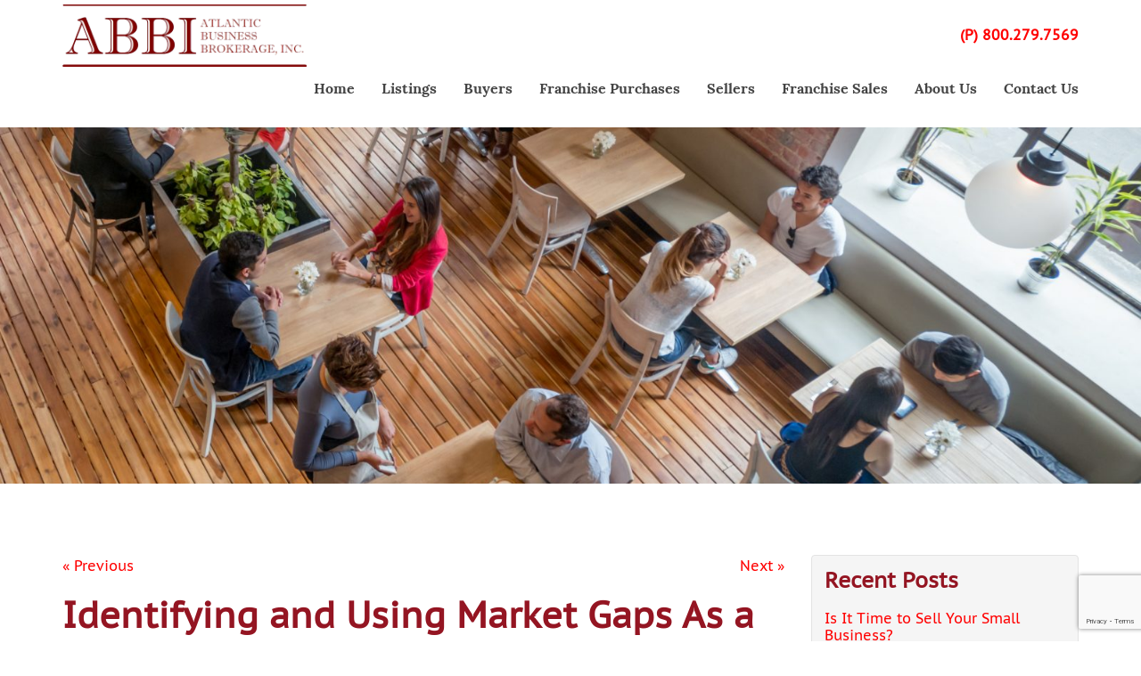

--- FILE ---
content_type: text/html; charset=UTF-8
request_url: https://www.atlanticbusinessbrokerage.com/identifying-and-using-market-gaps-as-a-small-business-broker/
body_size: 11826
content:
<!doctype html>
<html class="no-js" lang="en-US">
<head>
<title>Identifying and Using Market Gaps As a Small Business Broker -</title>
<meta charset="utf-8">
<meta http-equiv="x-ua-compatible" content="ie=edge">
<meta name="viewport" content="width=device-width, initial-scale=1.0">
<link rel="apple-touch-icon" sizes="180x180" href="https://www.atlanticbusinessbrokerage.com/wp-content/themes/awi/img/favicon/apple-touch-icon.png">
<link rel="icon" type="image/png" sizes="32x32" href="https://www.atlanticbusinessbrokerage.com/wp-content/themes/awi/img/favicon/favicon-32x32.png">
<link rel="icon" type="image/png" sizes="16x16" href="https://www.atlanticbusinessbrokerage.com/wp-content/themes/awi/img/favicon/favicon-16x16.png">
<link rel="manifest" href="https://www.atlanticbusinessbrokerage.com/wp-content/themes/awi/img/favicon/site.webmanifest">
<link rel="mask-icon" href="https://www.atlanticbusinessbrokerage.com/wp-content/themes/awi/img/favicon/safari-pinned-tab.svg" color="#941522">
<meta name="msapplication-TileColor" content="#941522">
<meta name="theme-color" content="#ffffff">
<!--Generate global favicon set at http://realfavicongenerator.net/ and paste here-->
<!--Promo pop-up-->

<script async src="https://www.googletagmanager.com/gtag/js?id=G-NSEEY7SXGN"></script><meta name='robots' content='index, follow, max-image-preview:large, max-snippet:-1, max-video-preview:-1' />
	<style>img:is([sizes="auto" i], [sizes^="auto," i]) { contain-intrinsic-size: 3000px 1500px }</style>
	
	<!-- This site is optimized with the Yoast SEO plugin v25.9 - https://yoast.com/wordpress/plugins/seo/ -->
	<title>Identifying and Using Market Gaps As a Small Business Broker -</title>
	<meta name="description" content="Advocating for a small business to identify and make use of market gaps can lead to many lucrative offers for both you and your client’s business as their small business broker." />
	<link rel="canonical" href="https://www.atlanticbusinessbrokerage.com/identifying-and-using-market-gaps-as-a-small-business-broker/" />
	<meta property="og:locale" content="en_US" />
	<meta property="og:type" content="article" />
	<meta property="og:title" content="Identifying and Using Market Gaps As a Small Business Broker -" />
	<meta property="og:description" content="Advocating for a small business to identify and make use of market gaps can lead to many lucrative offers for both you and your client’s business as their small business broker." />
	<meta property="og:url" content="https://www.atlanticbusinessbrokerage.com/identifying-and-using-market-gaps-as-a-small-business-broker/" />
	<meta property="article:published_time" content="2020-06-26T00:05:11+00:00" />
	<meta property="article:modified_time" content="2020-07-02T00:09:22+00:00" />
	<meta property="og:image" content="https://www.atlanticbusinessbrokerage.com/wp-content/uploads/2020/07/small-business-broker.jpg" />
	<meta property="og:image:width" content="800" />
	<meta property="og:image:height" content="600" />
	<meta property="og:image:type" content="image/jpeg" />
	<meta name="author" content="awi-admin" />
	<meta name="twitter:card" content="summary_large_image" />
	<meta name="twitter:label1" content="Written by" />
	<meta name="twitter:data1" content="awi-admin" />
	<meta name="twitter:label2" content="Est. reading time" />
	<meta name="twitter:data2" content="2 minutes" />
	<script type="application/ld+json" class="yoast-schema-graph">{"@context":"https://schema.org","@graph":[{"@type":"WebPage","@id":"https://www.atlanticbusinessbrokerage.com/identifying-and-using-market-gaps-as-a-small-business-broker/","url":"https://www.atlanticbusinessbrokerage.com/identifying-and-using-market-gaps-as-a-small-business-broker/","name":"Identifying and Using Market Gaps As a Small Business Broker -","isPartOf":{"@id":"https://www.atlanticbusinessbrokerage.com/#website"},"primaryImageOfPage":{"@id":"https://www.atlanticbusinessbrokerage.com/identifying-and-using-market-gaps-as-a-small-business-broker/#primaryimage"},"image":{"@id":"https://www.atlanticbusinessbrokerage.com/identifying-and-using-market-gaps-as-a-small-business-broker/#primaryimage"},"thumbnailUrl":"https://www.atlanticbusinessbrokerage.com/wp-content/uploads/2020/07/small-business-broker-300x225.jpg","datePublished":"2020-06-26T00:05:11+00:00","dateModified":"2020-07-02T00:09:22+00:00","author":{"@id":"https://www.atlanticbusinessbrokerage.com/#/schema/person/8079e6efef73ab42578a3f3d1a54cfd0"},"description":"Advocating for a small business to identify and make use of market gaps can lead to many lucrative offers for both you and your client’s business as their small business broker.","breadcrumb":{"@id":"https://www.atlanticbusinessbrokerage.com/identifying-and-using-market-gaps-as-a-small-business-broker/#breadcrumb"},"inLanguage":"en-US","potentialAction":[{"@type":"ReadAction","target":["https://www.atlanticbusinessbrokerage.com/identifying-and-using-market-gaps-as-a-small-business-broker/"]}]},{"@type":"ImageObject","inLanguage":"en-US","@id":"https://www.atlanticbusinessbrokerage.com/identifying-and-using-market-gaps-as-a-small-business-broker/#primaryimage","url":"https://www.atlanticbusinessbrokerage.com/wp-content/uploads/2020/07/small-business-broker.jpg","contentUrl":"https://www.atlanticbusinessbrokerage.com/wp-content/uploads/2020/07/small-business-broker.jpg","width":800,"height":600,"caption":"There are a few lesser-known methods that can help a small business broker sell their client’s business or franchise."},{"@type":"BreadcrumbList","@id":"https://www.atlanticbusinessbrokerage.com/identifying-and-using-market-gaps-as-a-small-business-broker/#breadcrumb","itemListElement":[{"@type":"ListItem","position":1,"name":"Home","item":"https://www.atlanticbusinessbrokerage.com/"},{"@type":"ListItem","position":2,"name":"Blog","item":"https://www.atlanticbusinessbrokerage.com/blog/"},{"@type":"ListItem","position":3,"name":"Identifying and Using Market Gaps As a Small Business Broker"}]},{"@type":"WebSite","@id":"https://www.atlanticbusinessbrokerage.com/#website","url":"https://www.atlanticbusinessbrokerage.com/","name":"","description":"","potentialAction":[{"@type":"SearchAction","target":{"@type":"EntryPoint","urlTemplate":"https://www.atlanticbusinessbrokerage.com/?s={search_term_string}"},"query-input":{"@type":"PropertyValueSpecification","valueRequired":true,"valueName":"search_term_string"}}],"inLanguage":"en-US"},{"@type":"Person","@id":"https://www.atlanticbusinessbrokerage.com/#/schema/person/8079e6efef73ab42578a3f3d1a54cfd0","name":"awi-admin"}]}</script>
	<!-- / Yoast SEO plugin. -->


<link rel="alternate" type="application/rss+xml" title=" &raquo; Feed" href="https://www.atlanticbusinessbrokerage.com/feed/" />
<link rel="alternate" type="application/rss+xml" title=" &raquo; Comments Feed" href="https://www.atlanticbusinessbrokerage.com/comments/feed/" />
<script type="text/javascript">
/* <![CDATA[ */
window._wpemojiSettings = {"baseUrl":"https:\/\/s.w.org\/images\/core\/emoji\/16.0.1\/72x72\/","ext":".png","svgUrl":"https:\/\/s.w.org\/images\/core\/emoji\/16.0.1\/svg\/","svgExt":".svg","source":{"concatemoji":"https:\/\/www.atlanticbusinessbrokerage.com\/wp-includes\/js\/wp-emoji-release.min.js"}};
/*! This file is auto-generated */
!function(s,n){var o,i,e;function c(e){try{var t={supportTests:e,timestamp:(new Date).valueOf()};sessionStorage.setItem(o,JSON.stringify(t))}catch(e){}}function p(e,t,n){e.clearRect(0,0,e.canvas.width,e.canvas.height),e.fillText(t,0,0);var t=new Uint32Array(e.getImageData(0,0,e.canvas.width,e.canvas.height).data),a=(e.clearRect(0,0,e.canvas.width,e.canvas.height),e.fillText(n,0,0),new Uint32Array(e.getImageData(0,0,e.canvas.width,e.canvas.height).data));return t.every(function(e,t){return e===a[t]})}function u(e,t){e.clearRect(0,0,e.canvas.width,e.canvas.height),e.fillText(t,0,0);for(var n=e.getImageData(16,16,1,1),a=0;a<n.data.length;a++)if(0!==n.data[a])return!1;return!0}function f(e,t,n,a){switch(t){case"flag":return n(e,"\ud83c\udff3\ufe0f\u200d\u26a7\ufe0f","\ud83c\udff3\ufe0f\u200b\u26a7\ufe0f")?!1:!n(e,"\ud83c\udde8\ud83c\uddf6","\ud83c\udde8\u200b\ud83c\uddf6")&&!n(e,"\ud83c\udff4\udb40\udc67\udb40\udc62\udb40\udc65\udb40\udc6e\udb40\udc67\udb40\udc7f","\ud83c\udff4\u200b\udb40\udc67\u200b\udb40\udc62\u200b\udb40\udc65\u200b\udb40\udc6e\u200b\udb40\udc67\u200b\udb40\udc7f");case"emoji":return!a(e,"\ud83e\udedf")}return!1}function g(e,t,n,a){var r="undefined"!=typeof WorkerGlobalScope&&self instanceof WorkerGlobalScope?new OffscreenCanvas(300,150):s.createElement("canvas"),o=r.getContext("2d",{willReadFrequently:!0}),i=(o.textBaseline="top",o.font="600 32px Arial",{});return e.forEach(function(e){i[e]=t(o,e,n,a)}),i}function t(e){var t=s.createElement("script");t.src=e,t.defer=!0,s.head.appendChild(t)}"undefined"!=typeof Promise&&(o="wpEmojiSettingsSupports",i=["flag","emoji"],n.supports={everything:!0,everythingExceptFlag:!0},e=new Promise(function(e){s.addEventListener("DOMContentLoaded",e,{once:!0})}),new Promise(function(t){var n=function(){try{var e=JSON.parse(sessionStorage.getItem(o));if("object"==typeof e&&"number"==typeof e.timestamp&&(new Date).valueOf()<e.timestamp+604800&&"object"==typeof e.supportTests)return e.supportTests}catch(e){}return null}();if(!n){if("undefined"!=typeof Worker&&"undefined"!=typeof OffscreenCanvas&&"undefined"!=typeof URL&&URL.createObjectURL&&"undefined"!=typeof Blob)try{var e="postMessage("+g.toString()+"("+[JSON.stringify(i),f.toString(),p.toString(),u.toString()].join(",")+"));",a=new Blob([e],{type:"text/javascript"}),r=new Worker(URL.createObjectURL(a),{name:"wpTestEmojiSupports"});return void(r.onmessage=function(e){c(n=e.data),r.terminate(),t(n)})}catch(e){}c(n=g(i,f,p,u))}t(n)}).then(function(e){for(var t in e)n.supports[t]=e[t],n.supports.everything=n.supports.everything&&n.supports[t],"flag"!==t&&(n.supports.everythingExceptFlag=n.supports.everythingExceptFlag&&n.supports[t]);n.supports.everythingExceptFlag=n.supports.everythingExceptFlag&&!n.supports.flag,n.DOMReady=!1,n.readyCallback=function(){n.DOMReady=!0}}).then(function(){return e}).then(function(){var e;n.supports.everything||(n.readyCallback(),(e=n.source||{}).concatemoji?t(e.concatemoji):e.wpemoji&&e.twemoji&&(t(e.twemoji),t(e.wpemoji)))}))}((window,document),window._wpemojiSettings);
/* ]]> */
</script>
<style id='wp-emoji-styles-inline-css' type='text/css'>

	img.wp-smiley, img.emoji {
		display: inline !important;
		border: none !important;
		box-shadow: none !important;
		height: 1em !important;
		width: 1em !important;
		margin: 0 0.07em !important;
		vertical-align: -0.1em !important;
		background: none !important;
		padding: 0 !important;
	}
</style>
<link rel='stylesheet' id='wp-block-library-css' href='https://www.atlanticbusinessbrokerage.com/wp-includes/css/dist/block-library/style.min.css' type='text/css' media='all' />
<style id='classic-theme-styles-inline-css' type='text/css'>
/*! This file is auto-generated */
.wp-block-button__link{color:#fff;background-color:#32373c;border-radius:9999px;box-shadow:none;text-decoration:none;padding:calc(.667em + 2px) calc(1.333em + 2px);font-size:1.125em}.wp-block-file__button{background:#32373c;color:#fff;text-decoration:none}
</style>
<style id='global-styles-inline-css' type='text/css'>
:root{--wp--preset--aspect-ratio--square: 1;--wp--preset--aspect-ratio--4-3: 4/3;--wp--preset--aspect-ratio--3-4: 3/4;--wp--preset--aspect-ratio--3-2: 3/2;--wp--preset--aspect-ratio--2-3: 2/3;--wp--preset--aspect-ratio--16-9: 16/9;--wp--preset--aspect-ratio--9-16: 9/16;--wp--preset--color--black: #000000;--wp--preset--color--cyan-bluish-gray: #abb8c3;--wp--preset--color--white: #ffffff;--wp--preset--color--pale-pink: #f78da7;--wp--preset--color--vivid-red: #cf2e2e;--wp--preset--color--luminous-vivid-orange: #ff6900;--wp--preset--color--luminous-vivid-amber: #fcb900;--wp--preset--color--light-green-cyan: #7bdcb5;--wp--preset--color--vivid-green-cyan: #00d084;--wp--preset--color--pale-cyan-blue: #8ed1fc;--wp--preset--color--vivid-cyan-blue: #0693e3;--wp--preset--color--vivid-purple: #9b51e0;--wp--preset--gradient--vivid-cyan-blue-to-vivid-purple: linear-gradient(135deg,rgba(6,147,227,1) 0%,rgb(155,81,224) 100%);--wp--preset--gradient--light-green-cyan-to-vivid-green-cyan: linear-gradient(135deg,rgb(122,220,180) 0%,rgb(0,208,130) 100%);--wp--preset--gradient--luminous-vivid-amber-to-luminous-vivid-orange: linear-gradient(135deg,rgba(252,185,0,1) 0%,rgba(255,105,0,1) 100%);--wp--preset--gradient--luminous-vivid-orange-to-vivid-red: linear-gradient(135deg,rgba(255,105,0,1) 0%,rgb(207,46,46) 100%);--wp--preset--gradient--very-light-gray-to-cyan-bluish-gray: linear-gradient(135deg,rgb(238,238,238) 0%,rgb(169,184,195) 100%);--wp--preset--gradient--cool-to-warm-spectrum: linear-gradient(135deg,rgb(74,234,220) 0%,rgb(151,120,209) 20%,rgb(207,42,186) 40%,rgb(238,44,130) 60%,rgb(251,105,98) 80%,rgb(254,248,76) 100%);--wp--preset--gradient--blush-light-purple: linear-gradient(135deg,rgb(255,206,236) 0%,rgb(152,150,240) 100%);--wp--preset--gradient--blush-bordeaux: linear-gradient(135deg,rgb(254,205,165) 0%,rgb(254,45,45) 50%,rgb(107,0,62) 100%);--wp--preset--gradient--luminous-dusk: linear-gradient(135deg,rgb(255,203,112) 0%,rgb(199,81,192) 50%,rgb(65,88,208) 100%);--wp--preset--gradient--pale-ocean: linear-gradient(135deg,rgb(255,245,203) 0%,rgb(182,227,212) 50%,rgb(51,167,181) 100%);--wp--preset--gradient--electric-grass: linear-gradient(135deg,rgb(202,248,128) 0%,rgb(113,206,126) 100%);--wp--preset--gradient--midnight: linear-gradient(135deg,rgb(2,3,129) 0%,rgb(40,116,252) 100%);--wp--preset--font-size--small: 13px;--wp--preset--font-size--medium: 20px;--wp--preset--font-size--large: 36px;--wp--preset--font-size--x-large: 42px;--wp--preset--spacing--20: 0.44rem;--wp--preset--spacing--30: 0.67rem;--wp--preset--spacing--40: 1rem;--wp--preset--spacing--50: 1.5rem;--wp--preset--spacing--60: 2.25rem;--wp--preset--spacing--70: 3.38rem;--wp--preset--spacing--80: 5.06rem;--wp--preset--shadow--natural: 6px 6px 9px rgba(0, 0, 0, 0.2);--wp--preset--shadow--deep: 12px 12px 50px rgba(0, 0, 0, 0.4);--wp--preset--shadow--sharp: 6px 6px 0px rgba(0, 0, 0, 0.2);--wp--preset--shadow--outlined: 6px 6px 0px -3px rgba(255, 255, 255, 1), 6px 6px rgba(0, 0, 0, 1);--wp--preset--shadow--crisp: 6px 6px 0px rgba(0, 0, 0, 1);}:where(.is-layout-flex){gap: 0.5em;}:where(.is-layout-grid){gap: 0.5em;}body .is-layout-flex{display: flex;}.is-layout-flex{flex-wrap: wrap;align-items: center;}.is-layout-flex > :is(*, div){margin: 0;}body .is-layout-grid{display: grid;}.is-layout-grid > :is(*, div){margin: 0;}:where(.wp-block-columns.is-layout-flex){gap: 2em;}:where(.wp-block-columns.is-layout-grid){gap: 2em;}:where(.wp-block-post-template.is-layout-flex){gap: 1.25em;}:where(.wp-block-post-template.is-layout-grid){gap: 1.25em;}.has-black-color{color: var(--wp--preset--color--black) !important;}.has-cyan-bluish-gray-color{color: var(--wp--preset--color--cyan-bluish-gray) !important;}.has-white-color{color: var(--wp--preset--color--white) !important;}.has-pale-pink-color{color: var(--wp--preset--color--pale-pink) !important;}.has-vivid-red-color{color: var(--wp--preset--color--vivid-red) !important;}.has-luminous-vivid-orange-color{color: var(--wp--preset--color--luminous-vivid-orange) !important;}.has-luminous-vivid-amber-color{color: var(--wp--preset--color--luminous-vivid-amber) !important;}.has-light-green-cyan-color{color: var(--wp--preset--color--light-green-cyan) !important;}.has-vivid-green-cyan-color{color: var(--wp--preset--color--vivid-green-cyan) !important;}.has-pale-cyan-blue-color{color: var(--wp--preset--color--pale-cyan-blue) !important;}.has-vivid-cyan-blue-color{color: var(--wp--preset--color--vivid-cyan-blue) !important;}.has-vivid-purple-color{color: var(--wp--preset--color--vivid-purple) !important;}.has-black-background-color{background-color: var(--wp--preset--color--black) !important;}.has-cyan-bluish-gray-background-color{background-color: var(--wp--preset--color--cyan-bluish-gray) !important;}.has-white-background-color{background-color: var(--wp--preset--color--white) !important;}.has-pale-pink-background-color{background-color: var(--wp--preset--color--pale-pink) !important;}.has-vivid-red-background-color{background-color: var(--wp--preset--color--vivid-red) !important;}.has-luminous-vivid-orange-background-color{background-color: var(--wp--preset--color--luminous-vivid-orange) !important;}.has-luminous-vivid-amber-background-color{background-color: var(--wp--preset--color--luminous-vivid-amber) !important;}.has-light-green-cyan-background-color{background-color: var(--wp--preset--color--light-green-cyan) !important;}.has-vivid-green-cyan-background-color{background-color: var(--wp--preset--color--vivid-green-cyan) !important;}.has-pale-cyan-blue-background-color{background-color: var(--wp--preset--color--pale-cyan-blue) !important;}.has-vivid-cyan-blue-background-color{background-color: var(--wp--preset--color--vivid-cyan-blue) !important;}.has-vivid-purple-background-color{background-color: var(--wp--preset--color--vivid-purple) !important;}.has-black-border-color{border-color: var(--wp--preset--color--black) !important;}.has-cyan-bluish-gray-border-color{border-color: var(--wp--preset--color--cyan-bluish-gray) !important;}.has-white-border-color{border-color: var(--wp--preset--color--white) !important;}.has-pale-pink-border-color{border-color: var(--wp--preset--color--pale-pink) !important;}.has-vivid-red-border-color{border-color: var(--wp--preset--color--vivid-red) !important;}.has-luminous-vivid-orange-border-color{border-color: var(--wp--preset--color--luminous-vivid-orange) !important;}.has-luminous-vivid-amber-border-color{border-color: var(--wp--preset--color--luminous-vivid-amber) !important;}.has-light-green-cyan-border-color{border-color: var(--wp--preset--color--light-green-cyan) !important;}.has-vivid-green-cyan-border-color{border-color: var(--wp--preset--color--vivid-green-cyan) !important;}.has-pale-cyan-blue-border-color{border-color: var(--wp--preset--color--pale-cyan-blue) !important;}.has-vivid-cyan-blue-border-color{border-color: var(--wp--preset--color--vivid-cyan-blue) !important;}.has-vivid-purple-border-color{border-color: var(--wp--preset--color--vivid-purple) !important;}.has-vivid-cyan-blue-to-vivid-purple-gradient-background{background: var(--wp--preset--gradient--vivid-cyan-blue-to-vivid-purple) !important;}.has-light-green-cyan-to-vivid-green-cyan-gradient-background{background: var(--wp--preset--gradient--light-green-cyan-to-vivid-green-cyan) !important;}.has-luminous-vivid-amber-to-luminous-vivid-orange-gradient-background{background: var(--wp--preset--gradient--luminous-vivid-amber-to-luminous-vivid-orange) !important;}.has-luminous-vivid-orange-to-vivid-red-gradient-background{background: var(--wp--preset--gradient--luminous-vivid-orange-to-vivid-red) !important;}.has-very-light-gray-to-cyan-bluish-gray-gradient-background{background: var(--wp--preset--gradient--very-light-gray-to-cyan-bluish-gray) !important;}.has-cool-to-warm-spectrum-gradient-background{background: var(--wp--preset--gradient--cool-to-warm-spectrum) !important;}.has-blush-light-purple-gradient-background{background: var(--wp--preset--gradient--blush-light-purple) !important;}.has-blush-bordeaux-gradient-background{background: var(--wp--preset--gradient--blush-bordeaux) !important;}.has-luminous-dusk-gradient-background{background: var(--wp--preset--gradient--luminous-dusk) !important;}.has-pale-ocean-gradient-background{background: var(--wp--preset--gradient--pale-ocean) !important;}.has-electric-grass-gradient-background{background: var(--wp--preset--gradient--electric-grass) !important;}.has-midnight-gradient-background{background: var(--wp--preset--gradient--midnight) !important;}.has-small-font-size{font-size: var(--wp--preset--font-size--small) !important;}.has-medium-font-size{font-size: var(--wp--preset--font-size--medium) !important;}.has-large-font-size{font-size: var(--wp--preset--font-size--large) !important;}.has-x-large-font-size{font-size: var(--wp--preset--font-size--x-large) !important;}
:where(.wp-block-post-template.is-layout-flex){gap: 1.25em;}:where(.wp-block-post-template.is-layout-grid){gap: 1.25em;}
:where(.wp-block-columns.is-layout-flex){gap: 2em;}:where(.wp-block-columns.is-layout-grid){gap: 2em;}
:root :where(.wp-block-pullquote){font-size: 1.5em;line-height: 1.6;}
</style>
<link rel='stylesheet' id='contact-form-7-css' href='https://www.atlanticbusinessbrokerage.com/wp-content/plugins/contact-form-7/includes/css/styles.css' type='text/css' media='all' />
<link rel='stylesheet' id='core-css' href='https://www.atlanticbusinessbrokerage.com/wp-content/themes/awi/style.css' type='text/css' media='all' />
<link rel='stylesheet' id='theme-css' href='https://www.atlanticbusinessbrokerage.com/wp-content/themes/awi/css/style.css' type='text/css' media='all' />
<link rel='stylesheet' id='flexslider-css' href='https://www.atlanticbusinessbrokerage.com/wp-content/themes/awi/css/flexslider.css' type='text/css' media='all' />
<link rel='stylesheet' id='cf7cf-style-css' href='https://www.atlanticbusinessbrokerage.com/wp-content/plugins/cf7-conditional-fields/style.css' type='text/css' media='all' />
<script type="text/javascript" src="https://www.atlanticbusinessbrokerage.com/wp-includes/js/jquery/jquery.min.js" id="jquery-core-js"></script>
<script type="text/javascript" src="https://www.atlanticbusinessbrokerage.com/wp-includes/js/jquery/jquery-migrate.min.js" id="jquery-migrate-js"></script>
<script type="text/javascript" src="https://www.atlanticbusinessbrokerage.com/wp-content/themes/awi/js/modernizr-2.2.min.js" id="modernizr-js"></script>
<link rel="https://api.w.org/" href="https://www.atlanticbusinessbrokerage.com/wp-json/" /><link rel="alternate" title="JSON" type="application/json" href="https://www.atlanticbusinessbrokerage.com/wp-json/wp/v2/posts/1110" /><link rel="EditURI" type="application/rsd+xml" title="RSD" href="https://www.atlanticbusinessbrokerage.com/xmlrpc.php?rsd" />

<link rel='shortlink' href='https://www.atlanticbusinessbrokerage.com/?p=1110' />
<link rel="alternate" title="oEmbed (JSON)" type="application/json+oembed" href="https://www.atlanticbusinessbrokerage.com/wp-json/oembed/1.0/embed?url=https%3A%2F%2Fwww.atlanticbusinessbrokerage.com%2Fidentifying-and-using-market-gaps-as-a-small-business-broker%2F" />
<link rel="alternate" title="oEmbed (XML)" type="text/xml+oembed" href="https://www.atlanticbusinessbrokerage.com/wp-json/oembed/1.0/embed?url=https%3A%2F%2Fwww.atlanticbusinessbrokerage.com%2Fidentifying-and-using-market-gaps-as-a-small-business-broker%2F&#038;format=xml" />
<script type="text/javascript">
(function(url){
	if(/(?:Chrome\/26\.0\.1410\.63 Safari\/537\.31|WordfenceTestMonBot)/.test(navigator.userAgent)){ return; }
	var addEvent = function(evt, handler) {
		if (window.addEventListener) {
			document.addEventListener(evt, handler, false);
		} else if (window.attachEvent) {
			document.attachEvent('on' + evt, handler);
		}
	};
	var removeEvent = function(evt, handler) {
		if (window.removeEventListener) {
			document.removeEventListener(evt, handler, false);
		} else if (window.detachEvent) {
			document.detachEvent('on' + evt, handler);
		}
	};
	var evts = 'contextmenu dblclick drag dragend dragenter dragleave dragover dragstart drop keydown keypress keyup mousedown mousemove mouseout mouseover mouseup mousewheel scroll'.split(' ');
	var logHuman = function() {
		if (window.wfLogHumanRan) { return; }
		window.wfLogHumanRan = true;
		var wfscr = document.createElement('script');
		wfscr.type = 'text/javascript';
		wfscr.async = true;
		wfscr.src = url + '&r=' + Math.random();
		(document.getElementsByTagName('head')[0]||document.getElementsByTagName('body')[0]).appendChild(wfscr);
		for (var i = 0; i < evts.length; i++) {
			removeEvent(evts[i], logHuman);
		}
	};
	for (var i = 0; i < evts.length; i++) {
		addEvent(evts[i], logHuman);
	}
})('//www.atlanticbusinessbrokerage.com/?wordfence_lh=1&hid=1997D8C7B4793A74637CF7D0C0E3F89F');
</script></head>
<body class="wp-singular post-template-default single single-post postid-1110 single-format-standard wp-theme-awi">


<!--[if lt IE 8]><p class="browserupgrade">You are using an <strong>outdated</strong> browser. Please <a href="http://browsehappy.com/">upgrade your browser</a> to improve your experience.</p><![endif]-->

<a href="#main-content" class="skip-nav">Skip Navigation</a>
<header class="header">
  <div class="container">

    <a href="https://www.atlanticbusinessbrokerage.com">
      <img src="https://www.atlanticbusinessbrokerage.com/wp-content/themes/awi/img/logo.png" class="logo" alt="Atlantic Business Brokerage" title="Atlantic Business Brokerage">
    </a>

    <a class="phone" href="tel:800.279.7569">(P) 800.279.7569</a>
    
    <nav class="nav">
      <ul id="menu-main-nav" class="awiNav"><li id="menu-item-14" class="menu-item menu-item-type-post_type menu-item-object-page menu-item-home menu-item-14"><a href="https://www.atlanticbusinessbrokerage.com/">Home</a></li>
<li id="menu-item-135" class="menu-item menu-item-type-post_type menu-item-object-page menu-item-135"><a href="https://www.atlanticbusinessbrokerage.com/listings/">Listings</a></li>
<li id="menu-item-134" class="menu-item menu-item-type-post_type menu-item-object-page menu-item-134"><a href="https://www.atlanticbusinessbrokerage.com/buyers/">Buyers</a></li>
<li id="menu-item-150" class="menu-item menu-item-type-post_type menu-item-object-page menu-item-150"><a href="https://www.atlanticbusinessbrokerage.com/purchasing-a-franchise/">Franchise Purchases</a></li>
<li id="menu-item-133" class="menu-item menu-item-type-post_type menu-item-object-page menu-item-133"><a href="https://www.atlanticbusinessbrokerage.com/sellers/">Sellers</a></li>
<li id="menu-item-149" class="menu-item menu-item-type-post_type menu-item-object-page menu-item-149"><a href="https://www.atlanticbusinessbrokerage.com/selling-a-franchise/">Franchise Sales</a></li>
<li id="menu-item-138" class="menu-item menu-item-type-post_type menu-item-object-page menu-item-138"><a href="https://www.atlanticbusinessbrokerage.com/about-us/">About Us</a></li>
<li id="menu-item-137" class="menu-item menu-item-type-post_type menu-item-object-page menu-item-137"><a href="https://www.atlanticbusinessbrokerage.com/contact-us/">Contact Us</a></li>
</ul>    </nav>

  </div>
</header>

    <div class="interior-banner" style="background-image:url('https://www.atlanticbusinessbrokerage.com/wp-content/uploads/2018/10/GettyImages-623099712.jpg');"></div>

<main id="main-content">
	<div class="container">
		<article>
		
								<div class="navigation clearfix">
						<div class="alignleft"><a href="https://www.atlanticbusinessbrokerage.com/factors-that-affect-how-soon-you-can-sell-your-business/" rel="prev">&laquo; Previous</a></div>
						<div class="alignright"><a href="https://www.atlanticbusinessbrokerage.com/how-to-retain-employees-after-buying-a-business/" rel="next">Next &raquo;</a></div>
					</div>
				
				<div class="post-1110 post type-post status-publish format-standard hentry category-selling tag-business-broker tag-franchise-broker tag-small-business-broker" id="post-1110">
					<h1>Identifying and Using Market Gaps As a Small Business Broker</h1>
					<div class="entry">
						<p class="postmetadata-postdate"><small></small></p>
						
<div class="wp-block-image"><figure class="alignright size-medium"><img fetchpriority="high" decoding="async" width="300" height="225" src="https://www.atlanticbusinessbrokerage.com/wp-content/uploads/2020/07/small-business-broker-300x225.jpg" alt="Identifying and Using Market Gaps As a Small Business Broker" class="wp-image-1111" srcset="https://www.atlanticbusinessbrokerage.com/wp-content/uploads/2020/07/small-business-broker-300x225.jpg 300w, https://www.atlanticbusinessbrokerage.com/wp-content/uploads/2020/07/small-business-broker-768x576.jpg 768w, https://www.atlanticbusinessbrokerage.com/wp-content/uploads/2020/07/small-business-broker.jpg 800w" sizes="(max-width: 300px) 100vw, 300px" /><figcaption>There are a few lesser-known methods that can help a small business broker sell their client’s business or franchise.</figcaption></figure></div>



<p><span style="font-weight: 400;">Finding a buyer for your client’s business isn’t easy. But, there are a few lesser-known methods that can help a small business broker sell their client’s business or franchise. Advocating for a small business to identify and make use of market gaps can lead to many lucrative offers for both you and your client’s business. There are a few things to understand and are among the many things any small business broker should do; let’s dive into them!</span><span id="more-1110"></span></p>
<h2><span style="font-weight: 400;">Assess the Business’ Strengths</span></h2>
<p><span style="font-weight: 400;">Any worthwhile small business broker would start off by assessing their </span><a href="https://www.atlanticbusinessbrokerage.com/signs-of-a-thriving-franchise-owner/"><span style="font-weight: 400;">client’s strengths and the business’ strengths</span></a><span style="font-weight: 400;">. In order for you to sell your client’s small business or franchise, it&#8217;s essential to understand things like what gives the company the most success. Are there old performance reviews of the product or employees? How have things changed since then? These are the things a </span><a href="https://www.atlanticbusinessbrokerage.com/look-for-these-signs-before-you-buy-a-franchise/"><span style="font-weight: 400;">potential buyer</span></a><span style="font-weight: 400;"> will consider. If things like performance reviews are nowhere to be found, consider advising your client to reach out to customers and employees for feedback. </span></p>
<h2><span style="font-weight: 400;">Consider Your Client’s Current And Potential Markets</span></h2>
<p><span style="font-weight: 400;">Many small business owners will think too broad in terms of their target market and don’t notice the value of identifying the gaps in the market where their services would be welcome. Market gaps often come in the form of niche markets. There is a bit of nuance to selecting a niche market gap to fill. The niche market must have room for your client’s business to grow; if the target population of the market is too small, your client’s business can go stagnant.</span></p>
<h2><span style="font-weight: 400;">Identify The Market’s Problem</span></h2>
<p><span style="font-weight: 400;">Perhaps the most significant piece of advice for a client in order to harness a market gap would be to understand the market gap’s problem. Every niche market or market gap will have, at its core, a problem going unsolved. A small business broker’s job is to make sure their client and their business solve that problem </span><a href="https://www.atlanticbusinessbrokerage.com/increase-your-business-value-before-you-sell/"><span style="font-weight: 400;">before going up for sale</span></a><span style="font-weight: 400;">. Many potential buyers will want to be sure the customer base has no outstanding issues or requests.</span></p>
<h2><span style="font-weight: 400;">Sell With Atlantic Business Brokerage, Inc.</span></h2>
<p><span style="font-weight: 400;">At</span><a href="https://www.atlanticbusinessbrokerage.com/about-us/"><span style="font-weight: 400;"> Atlantic Business Brokerage</span></a><span style="font-weight: 400;">, our mission is quite simple; we help sellers sell businesses, and buyers buy businesses! Over the past 30 years, ABBI has facilitated the sale of countless commercial properties, businesses, and franchised locations. With our unparalleled knowledge of the business purchase and sale industry and our network of contacts, we offer services to both buyers and sellers that no other brokerage firm can match.</span></p>
<p><a href="https://www.atlanticbusinessbrokerage.com/contact-us/"><span style="font-weight: 400;">Contact us</span></a><span style="font-weight: 400;"> to discuss your business buying and selling goals today at 410-561-9800, or Toll-Free at 800-279-7569. Email us at <a href="/cdn-cgi/l/email-protection" class="__cf_email__" data-cfemail="94e7f5f8f1e7d4f5e0f8f5fae0fdf7f6e1e7fdfaf1e7e7f6e6fbfff1e6f5f3f1baf7fbf9">[email&#160;protected]</a>, and follow us online on</span><a href="https://www.facebook.com/ABBIMd"><span style="font-weight: 400;"> Facebook</span></a><span style="font-weight: 400;"> and</span><a href="https://www.linkedin.com/company/atlantic-business-brokerage-inc"><span style="font-weight: 400;"> LinkedIn</span></a><span style="font-weight: 400;">.</span></p>
												<p class="postmetadata alt">
							<small>
							<div class="postmetadata-taxonomy"><strong>Categories:</strong> <a href="https://www.atlanticbusinessbrokerage.com/category/selling/">Selling</a>  |  <strong>Tags:</strong> <a href="https://www.atlanticbusinessbrokerage.com/tag/business-broker/">business broker</a>, <a href="https://www.atlanticbusinessbrokerage.com/tag/franchise-broker/">franchise broker</a>, and <a href="https://www.atlanticbusinessbrokerage.com/tag/small-business-broker/">small business broker</a></div>							This entry was posted on Friday, June 26th, 2020 at .
														Both comments and pings are currently closed.
														</small></p>
					</div>
				</div>

				
			
		</article>
		

<aside>

	
		<div class="sidebar sidebar--dynamic">
			<ul>
				
		<li id="recent-posts-2" class="widget widget_recent_entries">
		<h3 class="widgettitle">Recent Posts</h3>
		<ul>
											<li>
					<a href="https://www.atlanticbusinessbrokerage.com/is-it-time-to-sell-your-small-business/">Is It Time to Sell Your Small Business?</a>
									</li>
											<li>
					<a href="https://www.atlanticbusinessbrokerage.com/how-to-interview-potential-employees/">How to Interview Potential Employees</a>
									</li>
											<li>
					<a href="https://www.atlanticbusinessbrokerage.com/how-to-hire-franchise-employees/">How to Hire Franchise Employees</a>
									</li>
											<li>
					<a href="https://www.atlanticbusinessbrokerage.com/you-bought-a-franchise-now-what/">You Bought a Franchise. Now What?</a>
									</li>
											<li>
					<a href="https://www.atlanticbusinessbrokerage.com/your-franchise-business-valuation/">Your Franchise Business Valuation</a>
									</li>
					</ul>

		</li>
<li id="categories-2" class="widget widget_categories"><h3 class="widgettitle">Categories</h3><form action="https://www.atlanticbusinessbrokerage.com" method="get"><label class="screen-reader-text" for="cat">Categories</label><select  name='cat' id='cat' class='postform'>
	<option value='-1'>Select Category</option>
	<option class="level-0" value="9">Buying</option>
	<option class="level-0" value="16">Franchised Business</option>
	<option class="level-0" value="3">Selling</option>
	<option class="level-0" value="1">Uncategorized</option>
</select>
</form><script data-cfasync="false" src="/cdn-cgi/scripts/5c5dd728/cloudflare-static/email-decode.min.js"></script><script type="text/javascript">
/* <![CDATA[ */

(function() {
	var dropdown = document.getElementById( "cat" );
	function onCatChange() {
		if ( dropdown.options[ dropdown.selectedIndex ].value > 0 ) {
			dropdown.parentNode.submit();
		}
	}
	dropdown.onchange = onCatChange;
})();

/* ]]> */
</script>
</li>
<li id="archives-2" class="widget widget_archive"><h3 class="widgettitle">Archives</h3>		<label class="screen-reader-text" for="archives-dropdown-2">Archives</label>
		<select id="archives-dropdown-2" name="archive-dropdown">
			
			<option value="">Select Month</option>
				<option value='https://www.atlanticbusinessbrokerage.com/2022/05/'> May 2022 </option>
	<option value='https://www.atlanticbusinessbrokerage.com/2022/04/'> April 2022 </option>
	<option value='https://www.atlanticbusinessbrokerage.com/2022/03/'> March 2022 </option>
	<option value='https://www.atlanticbusinessbrokerage.com/2022/02/'> February 2022 </option>
	<option value='https://www.atlanticbusinessbrokerage.com/2022/01/'> January 2022 </option>
	<option value='https://www.atlanticbusinessbrokerage.com/2021/12/'> December 2021 </option>
	<option value='https://www.atlanticbusinessbrokerage.com/2021/11/'> November 2021 </option>
	<option value='https://www.atlanticbusinessbrokerage.com/2021/10/'> October 2021 </option>
	<option value='https://www.atlanticbusinessbrokerage.com/2021/09/'> September 2021 </option>
	<option value='https://www.atlanticbusinessbrokerage.com/2021/08/'> August 2021 </option>
	<option value='https://www.atlanticbusinessbrokerage.com/2021/07/'> July 2021 </option>
	<option value='https://www.atlanticbusinessbrokerage.com/2021/06/'> June 2021 </option>
	<option value='https://www.atlanticbusinessbrokerage.com/2021/05/'> May 2021 </option>
	<option value='https://www.atlanticbusinessbrokerage.com/2021/04/'> April 2021 </option>
	<option value='https://www.atlanticbusinessbrokerage.com/2021/03/'> March 2021 </option>
	<option value='https://www.atlanticbusinessbrokerage.com/2021/02/'> February 2021 </option>
	<option value='https://www.atlanticbusinessbrokerage.com/2021/01/'> January 2021 </option>
	<option value='https://www.atlanticbusinessbrokerage.com/2020/12/'> December 2020 </option>
	<option value='https://www.atlanticbusinessbrokerage.com/2020/11/'> November 2020 </option>
	<option value='https://www.atlanticbusinessbrokerage.com/2020/10/'> October 2020 </option>
	<option value='https://www.atlanticbusinessbrokerage.com/2020/09/'> September 2020 </option>
	<option value='https://www.atlanticbusinessbrokerage.com/2020/08/'> August 2020 </option>
	<option value='https://www.atlanticbusinessbrokerage.com/2020/07/'> July 2020 </option>
	<option value='https://www.atlanticbusinessbrokerage.com/2020/06/'> June 2020 </option>
	<option value='https://www.atlanticbusinessbrokerage.com/2020/05/'> May 2020 </option>
	<option value='https://www.atlanticbusinessbrokerage.com/2020/04/'> April 2020 </option>
	<option value='https://www.atlanticbusinessbrokerage.com/2020/03/'> March 2020 </option>
	<option value='https://www.atlanticbusinessbrokerage.com/2020/02/'> February 2020 </option>
	<option value='https://www.atlanticbusinessbrokerage.com/2020/01/'> January 2020 </option>
	<option value='https://www.atlanticbusinessbrokerage.com/2019/12/'> December 2019 </option>
	<option value='https://www.atlanticbusinessbrokerage.com/2019/11/'> November 2019 </option>
	<option value='https://www.atlanticbusinessbrokerage.com/2019/10/'> October 2019 </option>
	<option value='https://www.atlanticbusinessbrokerage.com/2019/09/'> September 2019 </option>
	<option value='https://www.atlanticbusinessbrokerage.com/2019/08/'> August 2019 </option>
	<option value='https://www.atlanticbusinessbrokerage.com/2019/07/'> July 2019 </option>
	<option value='https://www.atlanticbusinessbrokerage.com/2019/06/'> June 2019 </option>
	<option value='https://www.atlanticbusinessbrokerage.com/2019/05/'> May 2019 </option>
	<option value='https://www.atlanticbusinessbrokerage.com/2019/04/'> April 2019 </option>
	<option value='https://www.atlanticbusinessbrokerage.com/2019/03/'> March 2019 </option>
	<option value='https://www.atlanticbusinessbrokerage.com/2019/02/'> February 2019 </option>
	<option value='https://www.atlanticbusinessbrokerage.com/2019/01/'> January 2019 </option>
	<option value='https://www.atlanticbusinessbrokerage.com/2018/12/'> December 2018 </option>

		</select>

			<script type="text/javascript">
/* <![CDATA[ */

(function() {
	var dropdown = document.getElementById( "archives-dropdown-2" );
	function onSelectChange() {
		if ( dropdown.options[ dropdown.selectedIndex ].value !== '' ) {
			document.location.href = this.options[ this.selectedIndex ].value;
		}
	}
	dropdown.onchange = onSelectChange;
})();

/* ]]> */
</script>
</li>
			</ul>
		</div>

	
	
</aside>	</div>
</main>
<footer class="footer">
  <div class="container">
    
    <ul class="social-media list--unstyled clearfix">
      <li class="icon-wrap">
        <a href="https://www.facebook.com/ABBIMd/" target="_blank">
          <svg class="icon icon-facebook"><use xlink:href="https://www.atlanticbusinessbrokerage.com/wp-content/themes/awi/img/icons.svg#icon-facebook"></use></svg>
        </a>
      </li>
<!--
      <li class="icon-wrap">
        <a href="#" target="_blank">
          <svg class="icon icon-twitter"><use xlink:href="https://www.atlanticbusinessbrokerage.com/wp-content/themes/awi/img/icons.svg#icon-twitter"></use></svg>
        </a>
      </li>
-->

      <li class="icon-wrap">
        <a href="https://www.linkedin.com/company/atlantic-business-brokerage-inc/" target="_blank">
          <svg class="icon icon-linkedin"><use xlink:href="https://www.atlanticbusinessbrokerage.com/wp-content/themes/awi/img/icons.svg#icon-linkedin"></use></svg>
        </a>
      </li>
      <!--
      <li class="icon-wrap">
        <a href="#" target="_blank">
          <svg class="icon icon-youtube"><use xlink:href="https://www.atlanticbusinessbrokerage.com/wp-content/themes/awi/img/icons.svg#icon-youtube"></use></svg>
        </a>
      </li>
      <li class="icon-wrap">
        <a href="#" target="_blank">
          <svg class="icon icon-feed"><use xlink:href="https://www.atlanticbusinessbrokerage.com/wp-content/themes/awi/img/icons.svg#icon-feed"></use></svg>
        </a>
      </li>  
-->  
    </ul>

    <div class="footer-logos">
      <img class="ibba" src="https://www.atlanticbusinessbrokerage.com/wp-content/themes/awi/img/ibba-logo.jpg" alt="IBBA" title="IBBA" height="65" width=" 255">
      <img class="badge" src="https://www.atlanticbusinessbrokerage.com/wp-content/themes/awi/img/iatp-member-badge.png" title="IATP"  alt="IATP Member" height="100" width="142">
    </div>


  </div>
</footer>
<ul class="copyright">
  <li>&copy; 2026 Atlantic Business Brokerage, Inc. </li>
  <li>All Rights Reserved</li>
  <li><a href="https://www.atlanticbusinessbrokerage.com/wp-admin/admin.php?page=CF7DBPluginSubmissions">Login</a></li>
  <li>Website Design &amp; Marketing provided by <a href="//www.advp.com" target="_blank">Adventure Web Interactive</a></li>
</ul>


<script src="https://www.google.com/recaptcha/api.js?render=6LcuLsIUAAAAAJx-TFM_NYqUl1Tl1AFA5ypnNdC0"></script>

  <!-- <script src="https://ajax.googleapis.com/ajax/libs/jquery/3.5.1/jquery.min.js"></script> -->

<script src="https://cdnjs.cloudflare.com/ajax/libs/slick-carousel/1.6.0/slick.js"></script>
<!-- <script src="https://www.atlanticbusinessbrokerage.com/wp-content/themes/awi/js/slick.min.js"></script> -->
<script src="https://maxcdn.bootstrapcdn.com/bootstrap/3.3.6/js/bootstrap.min.js"></script>

<script type="text/javascript">
	var $jq = jQuery.noConflict();
	$jq(document).ready(function(){
		$jq('.customer-logos').slick({
	    slidesToShow: 6,
	    slidesToScroll: 1,
	    autoplay: true,
	    autoplaySpeed: 3000,
	    arrows: false,
	    dots: false,
	    pauseOnHover: false,
	    responsive: [{
	      breakpoint: 768,
	      settings: {
	        slidesToShow: 4
	      }
	    }, {
	      breakpoint: 520,
	      settings: {
	        slidesToShow: 3
	      }
	    }]
	  });
	});

</script>

<script>
  (function(i,s,o,g,r,a,m){i['GoogleAnalyticsObject']=r;i[r]=i[r]||function(){
  (i[r].q=i[r].q||[]).push(arguments)},i[r].l=1*new Date();a=s.createElement(o),
  m=s.getElementsByTagName(o)[0];a.async=1;a.src=g;m.parentNode.insertBefore(a,m)
  })(window,document,'script','//www.google-analytics.com/analytics.js','ga');

  ga('create', 'UA-128992072-1', 'auto');
  ga('send', 'pageview');
</script>

<script>
  // Phone call event tracking
  function getParentAnchor(el, tag) {
    while (el.parentNode) {
      el = el.parentNode;
      if (el.tagName === tag) {
        var alpha = el.nodeName;
        var bravo = el.href;
        return [alpha, bravo];
      }
    }
    return ['', ''];
  }

  var body = document.querySelector("body");

  body.addEventListener("click", function(e) {
    var targetTag = e.target.nodeName;
    var targetHref = e.target.href;

    if (targetTag !== "A") {
      targetTag = getParentAnchor(e.target, "A")[0];
      targetHref = getParentAnchor(e.target, "A")[1];
    }

    if (targetTag === "A" && targetHref.search("tel") === 0) {
      e.preventDefault();
      var phoneNum = targetHref.replace("tel:", "");
      ga("send", "event", phoneNum, "call", {
        hitCallback: function() {
          window.location = 'tel:' + phoneNum;
        }
      });
    }
  });

 </script>

<script>
  window.dataLayer = window.dataLayer || [];
  function gtag(){dataLayer.push(arguments);}
  gtag('js', new Date());

  gtag('config', 'G-NSEEY7SXGN');
</script>
<script type="speculationrules">
{"prefetch":[{"source":"document","where":{"and":[{"href_matches":"\/*"},{"not":{"href_matches":["\/wp-*.php","\/wp-admin\/*","\/wp-content\/uploads\/*","\/wp-content\/*","\/wp-content\/plugins\/*","\/wp-content\/themes\/awi\/*","\/*\\?(.+)"]}},{"not":{"selector_matches":"a[rel~=\"nofollow\"]"}},{"not":{"selector_matches":".no-prefetch, .no-prefetch a"}}]},"eagerness":"conservative"}]}
</script>
<script type="text/javascript" src="https://www.atlanticbusinessbrokerage.com/wp-includes/js/dist/hooks.min.js" id="wp-hooks-js"></script>
<script type="text/javascript" src="https://www.atlanticbusinessbrokerage.com/wp-includes/js/dist/i18n.min.js" id="wp-i18n-js"></script>
<script type="text/javascript" id="wp-i18n-js-after">
/* <![CDATA[ */
wp.i18n.setLocaleData( { 'text direction\u0004ltr': [ 'ltr' ] } );
/* ]]> */
</script>
<script type="text/javascript" src="https://www.atlanticbusinessbrokerage.com/wp-content/plugins/contact-form-7/includes/swv/js/index.js" id="swv-js"></script>
<script type="text/javascript" id="contact-form-7-js-before">
/* <![CDATA[ */
var wpcf7 = {
    "api": {
        "root": "https:\/\/www.atlanticbusinessbrokerage.com\/wp-json\/",
        "namespace": "contact-form-7\/v1"
    }
};
/* ]]> */
</script>
<script type="text/javascript" src="https://www.atlanticbusinessbrokerage.com/wp-content/plugins/contact-form-7/includes/js/index.js" id="contact-form-7-js"></script>
<script type="text/javascript" src="https://www.atlanticbusinessbrokerage.com/wp-content/themes/awi/js/svgxuse.min.js" id="svgxuse-js"></script>
<script type="text/javascript" src="https://www.atlanticbusinessbrokerage.com/wp-content/themes/awi/js/awiNav-1.2.1.js" id="awiNav-js"></script>
<script type="text/javascript" src="https://www.atlanticbusinessbrokerage.com/wp-content/themes/awi/js/fontfaceobserver.js" id="fontfaceobserver-js"></script>
<script type="text/javascript" src="https://www.atlanticbusinessbrokerage.com/wp-content/themes/awi/js/fontloader.js" id="fontloader-js"></script>
<script type="text/javascript" id="wpcf7cf-scripts-js-extra">
/* <![CDATA[ */
var wpcf7cf_global_settings = {"ajaxurl":"https:\/\/www.atlanticbusinessbrokerage.com\/wp-admin\/admin-ajax.php"};
/* ]]> */
</script>
<script type="text/javascript" src="https://www.atlanticbusinessbrokerage.com/wp-content/plugins/cf7-conditional-fields/js/scripts.js" id="wpcf7cf-scripts-js"></script>
<script type="text/javascript" src="https://www.google.com/recaptcha/api.js" id="google-recaptcha-js"></script>
<script type="text/javascript" src="https://www.atlanticbusinessbrokerage.com/wp-includes/js/dist/vendor/wp-polyfill.min.js" id="wp-polyfill-js"></script>
<script type="text/javascript" id="wpcf7-recaptcha-js-before">
/* <![CDATA[ */
var wpcf7_recaptcha = {
    "sitekey": "6LcuLsIUAAAAAJx-TFM_NYqUl1Tl1AFA5ypnNdC0",
    "actions": {
        "homepage": "homepage",
        "contactform": "contactform"
    }
};
/* ]]> */
</script>
<script type="text/javascript" src="https://www.atlanticbusinessbrokerage.com/wp-content/plugins/contact-form-7/modules/recaptcha/index.js" id="wpcf7-recaptcha-js"></script>
<script>
	document.addEventListener( 'wpcf7mailsent', function(e) {
		var redirectUrl = 'https://www.atlanticbusinessbrokerage.com/thank-you/';
		window.location.href = redirectUrl;
	}, false );
</script>
	<script defer src="https://static.cloudflareinsights.com/beacon.min.js/vcd15cbe7772f49c399c6a5babf22c1241717689176015" integrity="sha512-ZpsOmlRQV6y907TI0dKBHq9Md29nnaEIPlkf84rnaERnq6zvWvPUqr2ft8M1aS28oN72PdrCzSjY4U6VaAw1EQ==" data-cf-beacon='{"version":"2024.11.0","token":"0635aac3ea76468cac2c69263e155b0c","r":1,"server_timing":{"name":{"cfCacheStatus":true,"cfEdge":true,"cfExtPri":true,"cfL4":true,"cfOrigin":true,"cfSpeedBrain":true},"location_startswith":null}}' crossorigin="anonymous"></script>
</body>
</html>

--- FILE ---
content_type: text/html; charset=utf-8
request_url: https://www.google.com/recaptcha/api2/anchor?ar=1&k=6LcuLsIUAAAAAJx-TFM_NYqUl1Tl1AFA5ypnNdC0&co=aHR0cHM6Ly93d3cuYXRsYW50aWNidXNpbmVzc2Jyb2tlcmFnZS5jb206NDQz&hl=en&v=PoyoqOPhxBO7pBk68S4YbpHZ&size=invisible&anchor-ms=20000&execute-ms=30000&cb=lrbeday2wlsl
body_size: 48765
content:
<!DOCTYPE HTML><html dir="ltr" lang="en"><head><meta http-equiv="Content-Type" content="text/html; charset=UTF-8">
<meta http-equiv="X-UA-Compatible" content="IE=edge">
<title>reCAPTCHA</title>
<style type="text/css">
/* cyrillic-ext */
@font-face {
  font-family: 'Roboto';
  font-style: normal;
  font-weight: 400;
  font-stretch: 100%;
  src: url(//fonts.gstatic.com/s/roboto/v48/KFO7CnqEu92Fr1ME7kSn66aGLdTylUAMa3GUBHMdazTgWw.woff2) format('woff2');
  unicode-range: U+0460-052F, U+1C80-1C8A, U+20B4, U+2DE0-2DFF, U+A640-A69F, U+FE2E-FE2F;
}
/* cyrillic */
@font-face {
  font-family: 'Roboto';
  font-style: normal;
  font-weight: 400;
  font-stretch: 100%;
  src: url(//fonts.gstatic.com/s/roboto/v48/KFO7CnqEu92Fr1ME7kSn66aGLdTylUAMa3iUBHMdazTgWw.woff2) format('woff2');
  unicode-range: U+0301, U+0400-045F, U+0490-0491, U+04B0-04B1, U+2116;
}
/* greek-ext */
@font-face {
  font-family: 'Roboto';
  font-style: normal;
  font-weight: 400;
  font-stretch: 100%;
  src: url(//fonts.gstatic.com/s/roboto/v48/KFO7CnqEu92Fr1ME7kSn66aGLdTylUAMa3CUBHMdazTgWw.woff2) format('woff2');
  unicode-range: U+1F00-1FFF;
}
/* greek */
@font-face {
  font-family: 'Roboto';
  font-style: normal;
  font-weight: 400;
  font-stretch: 100%;
  src: url(//fonts.gstatic.com/s/roboto/v48/KFO7CnqEu92Fr1ME7kSn66aGLdTylUAMa3-UBHMdazTgWw.woff2) format('woff2');
  unicode-range: U+0370-0377, U+037A-037F, U+0384-038A, U+038C, U+038E-03A1, U+03A3-03FF;
}
/* math */
@font-face {
  font-family: 'Roboto';
  font-style: normal;
  font-weight: 400;
  font-stretch: 100%;
  src: url(//fonts.gstatic.com/s/roboto/v48/KFO7CnqEu92Fr1ME7kSn66aGLdTylUAMawCUBHMdazTgWw.woff2) format('woff2');
  unicode-range: U+0302-0303, U+0305, U+0307-0308, U+0310, U+0312, U+0315, U+031A, U+0326-0327, U+032C, U+032F-0330, U+0332-0333, U+0338, U+033A, U+0346, U+034D, U+0391-03A1, U+03A3-03A9, U+03B1-03C9, U+03D1, U+03D5-03D6, U+03F0-03F1, U+03F4-03F5, U+2016-2017, U+2034-2038, U+203C, U+2040, U+2043, U+2047, U+2050, U+2057, U+205F, U+2070-2071, U+2074-208E, U+2090-209C, U+20D0-20DC, U+20E1, U+20E5-20EF, U+2100-2112, U+2114-2115, U+2117-2121, U+2123-214F, U+2190, U+2192, U+2194-21AE, U+21B0-21E5, U+21F1-21F2, U+21F4-2211, U+2213-2214, U+2216-22FF, U+2308-230B, U+2310, U+2319, U+231C-2321, U+2336-237A, U+237C, U+2395, U+239B-23B7, U+23D0, U+23DC-23E1, U+2474-2475, U+25AF, U+25B3, U+25B7, U+25BD, U+25C1, U+25CA, U+25CC, U+25FB, U+266D-266F, U+27C0-27FF, U+2900-2AFF, U+2B0E-2B11, U+2B30-2B4C, U+2BFE, U+3030, U+FF5B, U+FF5D, U+1D400-1D7FF, U+1EE00-1EEFF;
}
/* symbols */
@font-face {
  font-family: 'Roboto';
  font-style: normal;
  font-weight: 400;
  font-stretch: 100%;
  src: url(//fonts.gstatic.com/s/roboto/v48/KFO7CnqEu92Fr1ME7kSn66aGLdTylUAMaxKUBHMdazTgWw.woff2) format('woff2');
  unicode-range: U+0001-000C, U+000E-001F, U+007F-009F, U+20DD-20E0, U+20E2-20E4, U+2150-218F, U+2190, U+2192, U+2194-2199, U+21AF, U+21E6-21F0, U+21F3, U+2218-2219, U+2299, U+22C4-22C6, U+2300-243F, U+2440-244A, U+2460-24FF, U+25A0-27BF, U+2800-28FF, U+2921-2922, U+2981, U+29BF, U+29EB, U+2B00-2BFF, U+4DC0-4DFF, U+FFF9-FFFB, U+10140-1018E, U+10190-1019C, U+101A0, U+101D0-101FD, U+102E0-102FB, U+10E60-10E7E, U+1D2C0-1D2D3, U+1D2E0-1D37F, U+1F000-1F0FF, U+1F100-1F1AD, U+1F1E6-1F1FF, U+1F30D-1F30F, U+1F315, U+1F31C, U+1F31E, U+1F320-1F32C, U+1F336, U+1F378, U+1F37D, U+1F382, U+1F393-1F39F, U+1F3A7-1F3A8, U+1F3AC-1F3AF, U+1F3C2, U+1F3C4-1F3C6, U+1F3CA-1F3CE, U+1F3D4-1F3E0, U+1F3ED, U+1F3F1-1F3F3, U+1F3F5-1F3F7, U+1F408, U+1F415, U+1F41F, U+1F426, U+1F43F, U+1F441-1F442, U+1F444, U+1F446-1F449, U+1F44C-1F44E, U+1F453, U+1F46A, U+1F47D, U+1F4A3, U+1F4B0, U+1F4B3, U+1F4B9, U+1F4BB, U+1F4BF, U+1F4C8-1F4CB, U+1F4D6, U+1F4DA, U+1F4DF, U+1F4E3-1F4E6, U+1F4EA-1F4ED, U+1F4F7, U+1F4F9-1F4FB, U+1F4FD-1F4FE, U+1F503, U+1F507-1F50B, U+1F50D, U+1F512-1F513, U+1F53E-1F54A, U+1F54F-1F5FA, U+1F610, U+1F650-1F67F, U+1F687, U+1F68D, U+1F691, U+1F694, U+1F698, U+1F6AD, U+1F6B2, U+1F6B9-1F6BA, U+1F6BC, U+1F6C6-1F6CF, U+1F6D3-1F6D7, U+1F6E0-1F6EA, U+1F6F0-1F6F3, U+1F6F7-1F6FC, U+1F700-1F7FF, U+1F800-1F80B, U+1F810-1F847, U+1F850-1F859, U+1F860-1F887, U+1F890-1F8AD, U+1F8B0-1F8BB, U+1F8C0-1F8C1, U+1F900-1F90B, U+1F93B, U+1F946, U+1F984, U+1F996, U+1F9E9, U+1FA00-1FA6F, U+1FA70-1FA7C, U+1FA80-1FA89, U+1FA8F-1FAC6, U+1FACE-1FADC, U+1FADF-1FAE9, U+1FAF0-1FAF8, U+1FB00-1FBFF;
}
/* vietnamese */
@font-face {
  font-family: 'Roboto';
  font-style: normal;
  font-weight: 400;
  font-stretch: 100%;
  src: url(//fonts.gstatic.com/s/roboto/v48/KFO7CnqEu92Fr1ME7kSn66aGLdTylUAMa3OUBHMdazTgWw.woff2) format('woff2');
  unicode-range: U+0102-0103, U+0110-0111, U+0128-0129, U+0168-0169, U+01A0-01A1, U+01AF-01B0, U+0300-0301, U+0303-0304, U+0308-0309, U+0323, U+0329, U+1EA0-1EF9, U+20AB;
}
/* latin-ext */
@font-face {
  font-family: 'Roboto';
  font-style: normal;
  font-weight: 400;
  font-stretch: 100%;
  src: url(//fonts.gstatic.com/s/roboto/v48/KFO7CnqEu92Fr1ME7kSn66aGLdTylUAMa3KUBHMdazTgWw.woff2) format('woff2');
  unicode-range: U+0100-02BA, U+02BD-02C5, U+02C7-02CC, U+02CE-02D7, U+02DD-02FF, U+0304, U+0308, U+0329, U+1D00-1DBF, U+1E00-1E9F, U+1EF2-1EFF, U+2020, U+20A0-20AB, U+20AD-20C0, U+2113, U+2C60-2C7F, U+A720-A7FF;
}
/* latin */
@font-face {
  font-family: 'Roboto';
  font-style: normal;
  font-weight: 400;
  font-stretch: 100%;
  src: url(//fonts.gstatic.com/s/roboto/v48/KFO7CnqEu92Fr1ME7kSn66aGLdTylUAMa3yUBHMdazQ.woff2) format('woff2');
  unicode-range: U+0000-00FF, U+0131, U+0152-0153, U+02BB-02BC, U+02C6, U+02DA, U+02DC, U+0304, U+0308, U+0329, U+2000-206F, U+20AC, U+2122, U+2191, U+2193, U+2212, U+2215, U+FEFF, U+FFFD;
}
/* cyrillic-ext */
@font-face {
  font-family: 'Roboto';
  font-style: normal;
  font-weight: 500;
  font-stretch: 100%;
  src: url(//fonts.gstatic.com/s/roboto/v48/KFO7CnqEu92Fr1ME7kSn66aGLdTylUAMa3GUBHMdazTgWw.woff2) format('woff2');
  unicode-range: U+0460-052F, U+1C80-1C8A, U+20B4, U+2DE0-2DFF, U+A640-A69F, U+FE2E-FE2F;
}
/* cyrillic */
@font-face {
  font-family: 'Roboto';
  font-style: normal;
  font-weight: 500;
  font-stretch: 100%;
  src: url(//fonts.gstatic.com/s/roboto/v48/KFO7CnqEu92Fr1ME7kSn66aGLdTylUAMa3iUBHMdazTgWw.woff2) format('woff2');
  unicode-range: U+0301, U+0400-045F, U+0490-0491, U+04B0-04B1, U+2116;
}
/* greek-ext */
@font-face {
  font-family: 'Roboto';
  font-style: normal;
  font-weight: 500;
  font-stretch: 100%;
  src: url(//fonts.gstatic.com/s/roboto/v48/KFO7CnqEu92Fr1ME7kSn66aGLdTylUAMa3CUBHMdazTgWw.woff2) format('woff2');
  unicode-range: U+1F00-1FFF;
}
/* greek */
@font-face {
  font-family: 'Roboto';
  font-style: normal;
  font-weight: 500;
  font-stretch: 100%;
  src: url(//fonts.gstatic.com/s/roboto/v48/KFO7CnqEu92Fr1ME7kSn66aGLdTylUAMa3-UBHMdazTgWw.woff2) format('woff2');
  unicode-range: U+0370-0377, U+037A-037F, U+0384-038A, U+038C, U+038E-03A1, U+03A3-03FF;
}
/* math */
@font-face {
  font-family: 'Roboto';
  font-style: normal;
  font-weight: 500;
  font-stretch: 100%;
  src: url(//fonts.gstatic.com/s/roboto/v48/KFO7CnqEu92Fr1ME7kSn66aGLdTylUAMawCUBHMdazTgWw.woff2) format('woff2');
  unicode-range: U+0302-0303, U+0305, U+0307-0308, U+0310, U+0312, U+0315, U+031A, U+0326-0327, U+032C, U+032F-0330, U+0332-0333, U+0338, U+033A, U+0346, U+034D, U+0391-03A1, U+03A3-03A9, U+03B1-03C9, U+03D1, U+03D5-03D6, U+03F0-03F1, U+03F4-03F5, U+2016-2017, U+2034-2038, U+203C, U+2040, U+2043, U+2047, U+2050, U+2057, U+205F, U+2070-2071, U+2074-208E, U+2090-209C, U+20D0-20DC, U+20E1, U+20E5-20EF, U+2100-2112, U+2114-2115, U+2117-2121, U+2123-214F, U+2190, U+2192, U+2194-21AE, U+21B0-21E5, U+21F1-21F2, U+21F4-2211, U+2213-2214, U+2216-22FF, U+2308-230B, U+2310, U+2319, U+231C-2321, U+2336-237A, U+237C, U+2395, U+239B-23B7, U+23D0, U+23DC-23E1, U+2474-2475, U+25AF, U+25B3, U+25B7, U+25BD, U+25C1, U+25CA, U+25CC, U+25FB, U+266D-266F, U+27C0-27FF, U+2900-2AFF, U+2B0E-2B11, U+2B30-2B4C, U+2BFE, U+3030, U+FF5B, U+FF5D, U+1D400-1D7FF, U+1EE00-1EEFF;
}
/* symbols */
@font-face {
  font-family: 'Roboto';
  font-style: normal;
  font-weight: 500;
  font-stretch: 100%;
  src: url(//fonts.gstatic.com/s/roboto/v48/KFO7CnqEu92Fr1ME7kSn66aGLdTylUAMaxKUBHMdazTgWw.woff2) format('woff2');
  unicode-range: U+0001-000C, U+000E-001F, U+007F-009F, U+20DD-20E0, U+20E2-20E4, U+2150-218F, U+2190, U+2192, U+2194-2199, U+21AF, U+21E6-21F0, U+21F3, U+2218-2219, U+2299, U+22C4-22C6, U+2300-243F, U+2440-244A, U+2460-24FF, U+25A0-27BF, U+2800-28FF, U+2921-2922, U+2981, U+29BF, U+29EB, U+2B00-2BFF, U+4DC0-4DFF, U+FFF9-FFFB, U+10140-1018E, U+10190-1019C, U+101A0, U+101D0-101FD, U+102E0-102FB, U+10E60-10E7E, U+1D2C0-1D2D3, U+1D2E0-1D37F, U+1F000-1F0FF, U+1F100-1F1AD, U+1F1E6-1F1FF, U+1F30D-1F30F, U+1F315, U+1F31C, U+1F31E, U+1F320-1F32C, U+1F336, U+1F378, U+1F37D, U+1F382, U+1F393-1F39F, U+1F3A7-1F3A8, U+1F3AC-1F3AF, U+1F3C2, U+1F3C4-1F3C6, U+1F3CA-1F3CE, U+1F3D4-1F3E0, U+1F3ED, U+1F3F1-1F3F3, U+1F3F5-1F3F7, U+1F408, U+1F415, U+1F41F, U+1F426, U+1F43F, U+1F441-1F442, U+1F444, U+1F446-1F449, U+1F44C-1F44E, U+1F453, U+1F46A, U+1F47D, U+1F4A3, U+1F4B0, U+1F4B3, U+1F4B9, U+1F4BB, U+1F4BF, U+1F4C8-1F4CB, U+1F4D6, U+1F4DA, U+1F4DF, U+1F4E3-1F4E6, U+1F4EA-1F4ED, U+1F4F7, U+1F4F9-1F4FB, U+1F4FD-1F4FE, U+1F503, U+1F507-1F50B, U+1F50D, U+1F512-1F513, U+1F53E-1F54A, U+1F54F-1F5FA, U+1F610, U+1F650-1F67F, U+1F687, U+1F68D, U+1F691, U+1F694, U+1F698, U+1F6AD, U+1F6B2, U+1F6B9-1F6BA, U+1F6BC, U+1F6C6-1F6CF, U+1F6D3-1F6D7, U+1F6E0-1F6EA, U+1F6F0-1F6F3, U+1F6F7-1F6FC, U+1F700-1F7FF, U+1F800-1F80B, U+1F810-1F847, U+1F850-1F859, U+1F860-1F887, U+1F890-1F8AD, U+1F8B0-1F8BB, U+1F8C0-1F8C1, U+1F900-1F90B, U+1F93B, U+1F946, U+1F984, U+1F996, U+1F9E9, U+1FA00-1FA6F, U+1FA70-1FA7C, U+1FA80-1FA89, U+1FA8F-1FAC6, U+1FACE-1FADC, U+1FADF-1FAE9, U+1FAF0-1FAF8, U+1FB00-1FBFF;
}
/* vietnamese */
@font-face {
  font-family: 'Roboto';
  font-style: normal;
  font-weight: 500;
  font-stretch: 100%;
  src: url(//fonts.gstatic.com/s/roboto/v48/KFO7CnqEu92Fr1ME7kSn66aGLdTylUAMa3OUBHMdazTgWw.woff2) format('woff2');
  unicode-range: U+0102-0103, U+0110-0111, U+0128-0129, U+0168-0169, U+01A0-01A1, U+01AF-01B0, U+0300-0301, U+0303-0304, U+0308-0309, U+0323, U+0329, U+1EA0-1EF9, U+20AB;
}
/* latin-ext */
@font-face {
  font-family: 'Roboto';
  font-style: normal;
  font-weight: 500;
  font-stretch: 100%;
  src: url(//fonts.gstatic.com/s/roboto/v48/KFO7CnqEu92Fr1ME7kSn66aGLdTylUAMa3KUBHMdazTgWw.woff2) format('woff2');
  unicode-range: U+0100-02BA, U+02BD-02C5, U+02C7-02CC, U+02CE-02D7, U+02DD-02FF, U+0304, U+0308, U+0329, U+1D00-1DBF, U+1E00-1E9F, U+1EF2-1EFF, U+2020, U+20A0-20AB, U+20AD-20C0, U+2113, U+2C60-2C7F, U+A720-A7FF;
}
/* latin */
@font-face {
  font-family: 'Roboto';
  font-style: normal;
  font-weight: 500;
  font-stretch: 100%;
  src: url(//fonts.gstatic.com/s/roboto/v48/KFO7CnqEu92Fr1ME7kSn66aGLdTylUAMa3yUBHMdazQ.woff2) format('woff2');
  unicode-range: U+0000-00FF, U+0131, U+0152-0153, U+02BB-02BC, U+02C6, U+02DA, U+02DC, U+0304, U+0308, U+0329, U+2000-206F, U+20AC, U+2122, U+2191, U+2193, U+2212, U+2215, U+FEFF, U+FFFD;
}
/* cyrillic-ext */
@font-face {
  font-family: 'Roboto';
  font-style: normal;
  font-weight: 900;
  font-stretch: 100%;
  src: url(//fonts.gstatic.com/s/roboto/v48/KFO7CnqEu92Fr1ME7kSn66aGLdTylUAMa3GUBHMdazTgWw.woff2) format('woff2');
  unicode-range: U+0460-052F, U+1C80-1C8A, U+20B4, U+2DE0-2DFF, U+A640-A69F, U+FE2E-FE2F;
}
/* cyrillic */
@font-face {
  font-family: 'Roboto';
  font-style: normal;
  font-weight: 900;
  font-stretch: 100%;
  src: url(//fonts.gstatic.com/s/roboto/v48/KFO7CnqEu92Fr1ME7kSn66aGLdTylUAMa3iUBHMdazTgWw.woff2) format('woff2');
  unicode-range: U+0301, U+0400-045F, U+0490-0491, U+04B0-04B1, U+2116;
}
/* greek-ext */
@font-face {
  font-family: 'Roboto';
  font-style: normal;
  font-weight: 900;
  font-stretch: 100%;
  src: url(//fonts.gstatic.com/s/roboto/v48/KFO7CnqEu92Fr1ME7kSn66aGLdTylUAMa3CUBHMdazTgWw.woff2) format('woff2');
  unicode-range: U+1F00-1FFF;
}
/* greek */
@font-face {
  font-family: 'Roboto';
  font-style: normal;
  font-weight: 900;
  font-stretch: 100%;
  src: url(//fonts.gstatic.com/s/roboto/v48/KFO7CnqEu92Fr1ME7kSn66aGLdTylUAMa3-UBHMdazTgWw.woff2) format('woff2');
  unicode-range: U+0370-0377, U+037A-037F, U+0384-038A, U+038C, U+038E-03A1, U+03A3-03FF;
}
/* math */
@font-face {
  font-family: 'Roboto';
  font-style: normal;
  font-weight: 900;
  font-stretch: 100%;
  src: url(//fonts.gstatic.com/s/roboto/v48/KFO7CnqEu92Fr1ME7kSn66aGLdTylUAMawCUBHMdazTgWw.woff2) format('woff2');
  unicode-range: U+0302-0303, U+0305, U+0307-0308, U+0310, U+0312, U+0315, U+031A, U+0326-0327, U+032C, U+032F-0330, U+0332-0333, U+0338, U+033A, U+0346, U+034D, U+0391-03A1, U+03A3-03A9, U+03B1-03C9, U+03D1, U+03D5-03D6, U+03F0-03F1, U+03F4-03F5, U+2016-2017, U+2034-2038, U+203C, U+2040, U+2043, U+2047, U+2050, U+2057, U+205F, U+2070-2071, U+2074-208E, U+2090-209C, U+20D0-20DC, U+20E1, U+20E5-20EF, U+2100-2112, U+2114-2115, U+2117-2121, U+2123-214F, U+2190, U+2192, U+2194-21AE, U+21B0-21E5, U+21F1-21F2, U+21F4-2211, U+2213-2214, U+2216-22FF, U+2308-230B, U+2310, U+2319, U+231C-2321, U+2336-237A, U+237C, U+2395, U+239B-23B7, U+23D0, U+23DC-23E1, U+2474-2475, U+25AF, U+25B3, U+25B7, U+25BD, U+25C1, U+25CA, U+25CC, U+25FB, U+266D-266F, U+27C0-27FF, U+2900-2AFF, U+2B0E-2B11, U+2B30-2B4C, U+2BFE, U+3030, U+FF5B, U+FF5D, U+1D400-1D7FF, U+1EE00-1EEFF;
}
/* symbols */
@font-face {
  font-family: 'Roboto';
  font-style: normal;
  font-weight: 900;
  font-stretch: 100%;
  src: url(//fonts.gstatic.com/s/roboto/v48/KFO7CnqEu92Fr1ME7kSn66aGLdTylUAMaxKUBHMdazTgWw.woff2) format('woff2');
  unicode-range: U+0001-000C, U+000E-001F, U+007F-009F, U+20DD-20E0, U+20E2-20E4, U+2150-218F, U+2190, U+2192, U+2194-2199, U+21AF, U+21E6-21F0, U+21F3, U+2218-2219, U+2299, U+22C4-22C6, U+2300-243F, U+2440-244A, U+2460-24FF, U+25A0-27BF, U+2800-28FF, U+2921-2922, U+2981, U+29BF, U+29EB, U+2B00-2BFF, U+4DC0-4DFF, U+FFF9-FFFB, U+10140-1018E, U+10190-1019C, U+101A0, U+101D0-101FD, U+102E0-102FB, U+10E60-10E7E, U+1D2C0-1D2D3, U+1D2E0-1D37F, U+1F000-1F0FF, U+1F100-1F1AD, U+1F1E6-1F1FF, U+1F30D-1F30F, U+1F315, U+1F31C, U+1F31E, U+1F320-1F32C, U+1F336, U+1F378, U+1F37D, U+1F382, U+1F393-1F39F, U+1F3A7-1F3A8, U+1F3AC-1F3AF, U+1F3C2, U+1F3C4-1F3C6, U+1F3CA-1F3CE, U+1F3D4-1F3E0, U+1F3ED, U+1F3F1-1F3F3, U+1F3F5-1F3F7, U+1F408, U+1F415, U+1F41F, U+1F426, U+1F43F, U+1F441-1F442, U+1F444, U+1F446-1F449, U+1F44C-1F44E, U+1F453, U+1F46A, U+1F47D, U+1F4A3, U+1F4B0, U+1F4B3, U+1F4B9, U+1F4BB, U+1F4BF, U+1F4C8-1F4CB, U+1F4D6, U+1F4DA, U+1F4DF, U+1F4E3-1F4E6, U+1F4EA-1F4ED, U+1F4F7, U+1F4F9-1F4FB, U+1F4FD-1F4FE, U+1F503, U+1F507-1F50B, U+1F50D, U+1F512-1F513, U+1F53E-1F54A, U+1F54F-1F5FA, U+1F610, U+1F650-1F67F, U+1F687, U+1F68D, U+1F691, U+1F694, U+1F698, U+1F6AD, U+1F6B2, U+1F6B9-1F6BA, U+1F6BC, U+1F6C6-1F6CF, U+1F6D3-1F6D7, U+1F6E0-1F6EA, U+1F6F0-1F6F3, U+1F6F7-1F6FC, U+1F700-1F7FF, U+1F800-1F80B, U+1F810-1F847, U+1F850-1F859, U+1F860-1F887, U+1F890-1F8AD, U+1F8B0-1F8BB, U+1F8C0-1F8C1, U+1F900-1F90B, U+1F93B, U+1F946, U+1F984, U+1F996, U+1F9E9, U+1FA00-1FA6F, U+1FA70-1FA7C, U+1FA80-1FA89, U+1FA8F-1FAC6, U+1FACE-1FADC, U+1FADF-1FAE9, U+1FAF0-1FAF8, U+1FB00-1FBFF;
}
/* vietnamese */
@font-face {
  font-family: 'Roboto';
  font-style: normal;
  font-weight: 900;
  font-stretch: 100%;
  src: url(//fonts.gstatic.com/s/roboto/v48/KFO7CnqEu92Fr1ME7kSn66aGLdTylUAMa3OUBHMdazTgWw.woff2) format('woff2');
  unicode-range: U+0102-0103, U+0110-0111, U+0128-0129, U+0168-0169, U+01A0-01A1, U+01AF-01B0, U+0300-0301, U+0303-0304, U+0308-0309, U+0323, U+0329, U+1EA0-1EF9, U+20AB;
}
/* latin-ext */
@font-face {
  font-family: 'Roboto';
  font-style: normal;
  font-weight: 900;
  font-stretch: 100%;
  src: url(//fonts.gstatic.com/s/roboto/v48/KFO7CnqEu92Fr1ME7kSn66aGLdTylUAMa3KUBHMdazTgWw.woff2) format('woff2');
  unicode-range: U+0100-02BA, U+02BD-02C5, U+02C7-02CC, U+02CE-02D7, U+02DD-02FF, U+0304, U+0308, U+0329, U+1D00-1DBF, U+1E00-1E9F, U+1EF2-1EFF, U+2020, U+20A0-20AB, U+20AD-20C0, U+2113, U+2C60-2C7F, U+A720-A7FF;
}
/* latin */
@font-face {
  font-family: 'Roboto';
  font-style: normal;
  font-weight: 900;
  font-stretch: 100%;
  src: url(//fonts.gstatic.com/s/roboto/v48/KFO7CnqEu92Fr1ME7kSn66aGLdTylUAMa3yUBHMdazQ.woff2) format('woff2');
  unicode-range: U+0000-00FF, U+0131, U+0152-0153, U+02BB-02BC, U+02C6, U+02DA, U+02DC, U+0304, U+0308, U+0329, U+2000-206F, U+20AC, U+2122, U+2191, U+2193, U+2212, U+2215, U+FEFF, U+FFFD;
}

</style>
<link rel="stylesheet" type="text/css" href="https://www.gstatic.com/recaptcha/releases/PoyoqOPhxBO7pBk68S4YbpHZ/styles__ltr.css">
<script nonce="B4OJt82KML5pv7M716svaA" type="text/javascript">window['__recaptcha_api'] = 'https://www.google.com/recaptcha/api2/';</script>
<script type="text/javascript" src="https://www.gstatic.com/recaptcha/releases/PoyoqOPhxBO7pBk68S4YbpHZ/recaptcha__en.js" nonce="B4OJt82KML5pv7M716svaA">
      
    </script></head>
<body><div id="rc-anchor-alert" class="rc-anchor-alert"></div>
<input type="hidden" id="recaptcha-token" value="[base64]">
<script type="text/javascript" nonce="B4OJt82KML5pv7M716svaA">
      recaptcha.anchor.Main.init("[\x22ainput\x22,[\x22bgdata\x22,\x22\x22,\[base64]/[base64]/[base64]/[base64]/cjw8ejpyPj4+eil9Y2F0Y2gobCl7dGhyb3cgbDt9fSxIPWZ1bmN0aW9uKHcsdCx6KXtpZih3PT0xOTR8fHc9PTIwOCl0LnZbd10/dC52W3ddLmNvbmNhdCh6KTp0LnZbd109b2Yoeix0KTtlbHNle2lmKHQuYkImJnchPTMxNylyZXR1cm47dz09NjZ8fHc9PTEyMnx8dz09NDcwfHx3PT00NHx8dz09NDE2fHx3PT0zOTd8fHc9PTQyMXx8dz09Njh8fHc9PTcwfHx3PT0xODQ/[base64]/[base64]/[base64]/bmV3IGRbVl0oSlswXSk6cD09Mj9uZXcgZFtWXShKWzBdLEpbMV0pOnA9PTM/bmV3IGRbVl0oSlswXSxKWzFdLEpbMl0pOnA9PTQ/[base64]/[base64]/[base64]/[base64]\x22,\[base64]\\u003d\\u003d\x22,\x22wr82dcK5XQ/Cl0LDhsOXwr5gBsK/[base64]/Ch8KPw7tyTTYlGMOSwrDDgxbDqcOwLmzDuzNkOSdfwofCoBQ4wq8peUfChsOTwoPCojXCqhnDgxADw7LDlsKjw7Ahw75uSVTCrcKuw4nDj8OwdsOGHsOVwoh1w4g4Sy7DksKJwqPCmDAaRlzCrsOobMKQw6RbwpLCnVBJL8OuIsK5aV3CnkI6An/DqmnDm8OjwpUWesKtVMKfw4F6F8K/C8O9w6/CgmnCkcO9w5crfMOlaw0uKsOLw53Cp8Ovw6rCnUNYw4RPwo3Cj0EQKDx1w5nCgizDvUENZDcUKhlYw4LDjRZ3DxJae8Kcw7gsw4HCocOKTcOrwoVYNMK8EMKQfH9aw7HDryrDnsK/wpbCsk3Dvl/DpgoLaDIHewAUR8KuwrZRwpFGIwA1w6TCrTJRw63CiUFDwpAPLkjClUYHw5fCl8Kqw7xCD3fCpWXDs8KNN8K5wrDDjEIvIMK2wp/DhsK1I1Afwo3CoMO0XcOVwo7DpCTDkF0aRsK4wrXDqsOvYMKWwqJ/w4UcME/CtsKkNAx8KhLCp0TDnsKzw5TCmcOtw4DCs8OwZMKrwqvDphTDiA7Dm2IvwqrDscKtYMKBEcKeF3kdwrMRwpA6eAHDuAl4w47CoDfCl3FmwobDjRDDnUZUw6jDiGUOw7g7w67DrCzCmCQ/w6TCmHpjNVptcWbDsiErN8O0TFXCq8OKW8OcwqZuDcK9woDCtMOAw6TCpgXCnngHLCIaCE0/w6jDmgFbWATCu2hUwqTCqMOiw6ZXA8O/wpnDiXwxDsK+Di3CnF/[base64]/[base64]/[base64]/CnyJewp8CTA1NwrbDnmvDjMO/wp/DhsKTHyBxw7vDnsO0wpbCuifCsQ5ZwqlZEsOjKMOww5jCkMKiwpTChFXCpsOGQcK4dsOXwp/CgzlMfxtQQ8K0LcKNPcKLw7rChMKMw55dw7l+w4LDihAnwrrDk2fDpSPDg1vChkV4wqHDqsOIYsKSw5hWNEULwrfDlcKmC1zDhDBIwqwHw49ZH8KbXGYoTsK4GlDDhjxZw6oXwqvDiMKmcMKXFsOdwrlrw5vDs8K/[base64]/[base64]/Dn1QcGEhaWyvCqGbDnTY0woIHH1XCmDjDjVF3EcOKw4TCsn7Dt8ORR1lgw6tLbEl8w4rDrcOiw74fwpUvw61hwovDly0/XXzCq0EOQcKdPcK9wpfDnRHCthzCngl/e8K5wqVaKDPCuMOLwrTCvwTCr8OXw4fDkU9bEAbDszjDpMKFwpZYw6rDvlBBwrzDgEsPw7vDqWEYCMK3c8KOIcKewr91w7nDksOAGkDDpS/DnQjCqUrDnVLDulXDpgLCrsKpQ8KufMKsAMOfQVnCkSBMwrHCn2INGkFbDB3Dl3/[base64]/DtxhnR8K5eMKRwpx9wqTCnsKSw6oeci1Xw47DjGZVWh3CjWQCG8Kjw6Q6w47CuhRtw7zDqSvDl8OwwqjDisOhw6jClMKJwqdhRMO+ASLClcO9H8OzVcKiwqdDw6zDpXQ8wobDsWo0w6PDiWl2ZhTCi1LDtsKQw7/[base64]/woQIahDChsKTw5jDu8OFcijDghfCuMKvJsKLDcOyw5TChMKvXloIw6/Du8KTHsKBNA3DjULCuMOfw6wHH1fDoybDscOpw57DnBc6VMOiwp4Kw7shw44oXkoQOxQUwpzDkTcPUMK7wrZ1wpU5wrXCuMKZw47CuX0pw44ywps9TGl0wrgBwr8Ywr/DmE0Qw6fCs8O7w7p4bMOYUcO0wpQPwprClC/Dp8OWw6TDh8O5wrUUesOVw6caaMOswqvDmcKpwqxNdMK1w7NywqHChRTCpcKFwrZvMMKOQFJrwrLCq8KmRsKZY0prf8Odw7N2fMKyVMORw6ssC3gJb8OVJsKNwpxfRsOtccOLw61Pwp/DsAXDsMOZw7TCoHnDkMONBF/CrMKeNcKoFsOTwoTDmxhUD8K3wpfDocK5SMOfwq0vwoDDixJ/wpsqScOlw5fCosO2EsKAX0LCqTgLdD9vbHbCrjLCssKZY382wr/DmVpwwqPDrMKLwqnCm8OzBEjCrSnDqS3DlG1RZsOWKwoDwonCk8ODU8OIG3hQbMKiw70xwprDhMOAcMKeXGTDuTnCo8K/HMOwA8K9w5g9w7DCjTgvRMKKw7UqwoZxwqp6w79UwrA3wozDp8Ovf37DiF9QViDCqHPCkRtweSsbwqsPw6bDlcKewpAMTcKKGmJSFMO0HsKUfsKAwpg/wo4IccKACxhCw4bCssOtwq/CoS9qXT7CkzJDf8KPWWnCjlHDhX/CosOveMOFw5TCi8OSU8O9V0fCtsORwqZZw5gNasOVw5rDoyfCmcK/YANxw58YwpXCsyTDtjjClRotwpdEMT3CmcODwoPCt8KyYcO/w6XDpX/DtmFoaw/DvTcQZhlNwpfCmMOyEsKWw44aw7nCnHHCh8OfPGDDqMODwp7Ctld1w6BLwq/Cmk/ClMOTw70bwpoEMCzDtjHCi8Khw6M2w7DCusKDw73CkMK7NVsdwpjCn0FKf3PDvMKoE8O+YcK3wpdpG8K8HsKjw7wSEV8iFhElw5jDtyHCtWUxNMO+cU/DqsKIOGvCi8KEMsOyw6N0Gk3CphxwMhLDhW92wqFywp7DrUoqw44He8KpDVsQEsKUw4wDwr8PZAFuW8Opw5E4eMK/UsK+ZMOQQAzCv8OEw7NVwq/DicOhwrPCtMO8WjPChMKVc8OEc8OcXHbChxPCtsO5woDCqMOlw4I/w73DnMOmwrrDocOHAiVuMcKNwqlyw6fCuWdCQG/[base64]/[base64]/wqLDiMOUwr1NwqwVwrLDq3ofSyXDkcKGccKAw5kHZsKNUsKrTBjDqMOGMUcDwr/CssKuOsK6CETDkgnCiMKJScKaOcOIWMOOwpMIw6nDrFxww6QxTcO6w5jDtsOxeBJhw5HChMO9acKXckQbwopvd8Olwrp8GcOwAsOtwpYqw4/[base64]/CgyzCkcKmB2wsw786wpLCn0hdB8KpNF/[base64]/Cu1PDjyU+NMK1FEJSBsKLIcKSwqPDv8KUXWFZwr3DjcKFwpEBw4fDs8KgQ0TDn8KaSC3DgngjwokWRMKLVRlawrwOwowcw7TDnSvChwdaw6TDocKUw7ZnW8KCwrnDmcKewqTDm3zCozt1VQnDocOMeAFywp1+wpFAw5nDtAcZGsKXUVw9S1rCqsKhw6/DvHdgwokzIWQ7GgJNw7B+Jxoww5RGw5YNJAdrwqjChsKRw7/ChsKXwqtsGMOzw7nCrMKYNEDDt1jCnMKVBMOLZsOTw6vDi8K7eBJTalrCuFU/TcOzdsKENjomSjUpwrV0wpbCv8KyeiM3OsKzwpHDq8O6AsORwp/DoMKtFEfDiVgkw4c2A3ZKw6Jxw7LDjcKII8KfWAcHasKpwpA1Q3d8XW7DocKCw5cNwpHDtVvDmCEGLmBEwoIbwovDisObw5oRwrXClzzClsOVEMObw7XDjcKrdi/DnArDisOmwpAyaBBdw5J9wrhXw7/DiFvDjCQydsOCa31IwqvCjGzClcOXesO6FMOzEsOhw5PCp8KrwqNvFTUsw4bCtcONwrTCjMKlw4lze8K6VMKCw7l4wp7CgmTCr8KawpjCok3DrlVbAgjDrsKKw4sMw4vCnmfCjMOWcsOXFcKhw4TCtcOgw59zwrnCvTHCk8KYw7/ClHbCpsOmKcK8O8OtbTTDtMKAbcKBI21Pwp1Hw7DDhk/DscKDw6oKwp4vUVVaw4DDu8Kyw4PDu8O1wpPDtsKrw6gdwqB6P8KSYMKRw7XCrsKfw5/DjsKswq8hw7DDjwNBYUkBDsOqwqkrw5bDr2nCvDzCuMO5wozDqUnDuMObwqoLw4zDoGXCtzsrw5gOBsK1ecOGZG/DtsO9wqI4B8KYSTYzb8K+wp9Kw5TCsXDDtsO7w744Mg04woMAFjFMw5gITMOCeTDDmMK1cjHCrcK+TMKiOCbCuh3CmMOKw7vCjsKxBiBxwpBiwptzfX5cIcKfTsKKwq/[base64]/[base64]/Dq8KEPcOhVMOgG8O9w6tAXsO3YSwffQLDgl/DscKYw4NVFn/DoDZ2XiJofQoaN8OOwoHCqcOrcsO3S0QfOmvCisOFY8OQKMKiwrFaBMKtwpY+E8KkwrVrFisKa3A6KT8iWMOUbnXCqVjDsgAqw4AGwr/DkMO/CXwfw7FsXsKaw7/Co8Kbw6vCjMO5w6vDucOlB8OVwo04wpjCpGDDh8KGYcOwbsOhFCbDvkhTw5UMesOOwonDrlEZwoczWsKiLSfDvMO3w6pTwqvCpEwvw73CnHdIw47DiR4DwoZ5w406PUvCosO/[base64]/fCPDsH3DlcO/w4IbwpPDtMKjw6pYwqY3w7nDiTHDs8KDSH/CrV7Cq3BKw4rDlsK7w75cX8KFw6DCoUR4w5vCkMKJwrsvw7nDt21NCMKQGybDmsOSZ8ONw49lw4IzLVHDmcKoGzHCrGdFwo4xUsOowr/DpTzCjcKxw4ZPw7PDrCkZwp4jwqzDuh/DmALDgsKuw6bChS7DqsKrwozCoMONwpkCw7zDqQlscWdgwpxlT8KLScKgAcOpwrt0US7Ch37DtA7DkMKQFkPDjcKUw7zCtmc6w6DCqMOmNjLCg15mRsKVai/DrVcwMw5bDcOLIV4eH0rClEHDo0XCosKvw5/DkMKlO8OuaijDtMKXPxULQ8KfwotuIh/CqlheCcOhwqTCjMOSOMONwqLCiyHCpsOMw6JPwpLDmQ3CkMOSw7BKw6wHwq7DtsOuOMKCw48gwpnDim7Csz5mw7nDg17ClynDocKAN8O1aMORNktMwppmwq8Awq/DtClhZRsmwqlLD8K3JFMHwqLCunsRHzTDrsOCRsOdwq5rw5zCr8OQc8OZw67Ds8KpYQjDqcKLY8Opw6HDlXJVwqM/w7/[base64]/DtSDDksO1wpLDuWzCpFPCu8OAwrjDk8KMT8OFwol+BUEgczLCu0LCmjUBw6vDj8OkYy4AFsOWwrfCsGHCog51wqLDhVBBcsK7IWzCgDHCtsK6KsOUDzHDm8KlVcKOJMK7w7DDuiZmGwnCrlAnwr0mwrTDssKJRMOhNsKSN8OzwqjDl8Oewowmw6wOwq7DmW/[base64]/[base64]/Dogk7fmYawr/[base64]/DmQ/CmgJAw5PDliIBIsOTw5DCihnDnDhbwoEhw47CssKPw5hCCG5yO8KVWMKqLcOcwpFzw4/CssOsw7A0DCEdMcK3LlgPHlAvwp/CkRzCsz8bYR9lw5fCnTBHwqLCindDwrvDkQ3DsMKrA8KYHl0rw7rDkcKmwr7DlcK6w7nCu8OzwrLDpsKtwqLDknDDpGUhw55MwqvCk0/DmMOiXl8LEEogwr4VYVQnwq9uKMOvID50RRXDnsKGw57DhsKYwp1Ew5BmwrpHdmLDsVjCv8OaYRp9w5lIZcKdKcKbwoYDM8KuwrAuw4BeEkcuw4oGw5E4S8OTLmPCkQXCjy1cw4/Do8KZwoHCqMO/w5fDuivCnkjDvMKjT8K9w4TCtMKMMMO6w4LCshBnwoUwKsKTw7MMwrdhwqjCqsK6LMKAw6F3wrwpbQfDi8OLwrPDvhJZwpDDs8O/OsKJwow3wrnDty/Dg8O1w7LDv8KdNx/Doh7DusOBw7kkw7HDtMKOwqBuw6NrFSTCvBrCiUnCuMOIZsOxw78rOzfDqMOEwqxMIRXDlcKNw6bDkDzCl8Oow7DDucO3Kk9OUMKRKQ7CjsOFw7w8P8K1w4sWw6kdw6PChMOMNXTCqsK9FTUPY8Ohw6szRnVuHXPDmV/DgVpawoYwwppDJCA1G8O4w4xWMTbCkSPDgEY3w41/czPCt8OtDmjDi8Kze1bCk8KVwpIuL3hKcxwkWgPCtMOqw6DCoGLCmcO/c8Orw7IXwqIuWcOxwoFhwpPCn8KmQ8Kvw5VVw6hDb8K7EMKuw6sMA8KKPcOhwrkFwrd4WXU9aE0uKsKWwq/DpAHCtVAVI0DCqMKqwrrDhsKwwrDDsMKqDS4mwosdHsOFLmXDpcKEw51qw4vCvMOfIsOkwqPCjlA8wpXCqMOtw6dIYjRQwozDrcKecQQnYGbDk8Orwq7DqUt0O8Kqw6zDvsOcwrnDtsKdHw7CqDvDjsOAOsOKw4pab1UIZzfDn2RGwqLDtnt/acOPwqTCvsOLFAsdwqIqwqvDpj7DgUsYwrkvbMO+PilTw4bDuWTCszgbX3XCkw50XMKtNMOAwo/Dm0gJwrlfb8Oew4HDqMKVPsKuw57DuMKlw4xLw6N/eMKpwqDDi8KzFxphesOya8OaE8OHwrx6eVxEw5MSw6gqVggvKW7Dlk57A8KrYGoLV1ohw5x3OMKVw5zCtcOENgUgwpdQAsKNLMOYwpcJd1HDmkkXYMKoUCnCqMOUScOcw5NQLcOww73DiB4Pw7dBw5Z/dsKoEz3CncOaNcKIwpPDl8KTwo0URmvCnnzDvBsYwp4rw5LClsKhaWXDk8OxPW3DusOYWMKAYD7CjCFcw5ZHwprCoT4WO8O9HD1/wrgtasKIwpPDr0/[base64]/JMO3w4VAw7/Ct1xowrjDmcOWw6AWwol2w7vCigjDhR/DimDCvcOiU8Kqb0l+wqXDkiXDui0WDWfCkSzCtMOAwqLDr8KAR0Y/w5/DpcKJUhDCp8Obw6QIw5pMS8O6KcOSeMO1w5due8Knw6t+w4bDqn1/NGhkI8Opw6FuEMOIGDAmNgM8VsKKNcO7wp4fw7h7wpZUZcOfNcKNOsO1ZELCpiZqw61CwpHCnMKMTVBjb8KgwogcLFrDpF7CkiDDkxh9NTLClAAxc8KSJ8KqT3fCqcKgwoHCsGzDk8OLwqtPWjV9wp9bwrrCg29Vw67DvHcQcxTDs8KDaBR/w5tHwps3w43CqSBWwoLDtsKHCiIaIQ50wqoCwpzCogU7E8KrSzgUwr7CjcOUA8KICiTChcKIHcKCworDu8OcGhh2Q3gWw7DCmhVLwqrCr8OMwqnCg8KUOwnDkFVQRnQHw6fDisKpfR1/wrnDrsOVZTs4XsKzbQx6w4lSw7ZNQsKZw6gpwqfDjxDCksOfbsO7IkVjA0MxJMOgw4oTEsOAw6Mpw4wyYWBowoTDhnZRw4vDmW3DlcKlMMKYwrdSZcKlPMO/bsO+wqjDqkhvwpbDvcOyw5s1w4XDocOWw4vCrVHCj8O+w4kaHBzDscO7YzBdCcK3w6U6w7YkCU5iwpASwppmfC/CgS8wJcKfN8OwXcKhwqsHw5JIwrfCn2hqaGPDrEc9w4VfNBZ4HsKBw5DDrAkLTkjCvQXCnMOSOsKsw5TDgsO5HGUVNT1yTAzDlk3CkV/[base64]/DsUvDu8KAw6jDiMKRYXlZCsOrw6Fqa2dWwrzCtBQ/bsONw4HCkMOoPXrDqy5BZxnCkCLDmMKmwqjCkzvCjsKdw4/[base64]/[base64]/[base64]/[base64]/CqsK/wq58w7d/D8KKCB3Do8KWw4oOw7XCimzCqgU6w4XDvyEZXsKVwq/CjU1Aw4QIYcKnwoxRKhUoYD9hO8K8PFltTcKsw4JXSHVQwpwIwrTDgcO5Z8OWw43CtCnDusKzT8K7w7QSM8KGwp8dw4pSP8O3O8ORaVvDu3DDhHHDjsKlfsOkw7tAZsKFwrQGFsOndMO2Tz7CjcOZLxDDnB/CtMKDHjDDnDE3wqAcwofDmcOhAR3CoMKJw69wwqXDg2PDsSbDnsK/[base64]/Ch8ORw5IZA8KUMsO7wqUAw4sKMsOswrBuw7cgBD/ChBopw79zIzvCgyFqOALChhnCnlASwogEw47DlnZDQMO/Q8KUMSHCkMORwq3Cu2h3wrXDlcOJLsKsCcK+UgYxwonDvsKzEsKYw6c+wocEwpjDqyHCiEQ5bnEUUsO2w5McMMOPw5DCocKGw6UUTSlVwpPDlwHChMKee154LUrCuyjDqyshR3BSw7vDtEF/I8KUbMK+NznCtMOcw67CvzrDm8OcFgzDmsO/woFawrRNZytTDnTDi8O1F8OHU0x7K8OXw6RkwpHDvgnDoVc6wpPCu8OXNsOJH1jDty9tw6hCwpnDqsK0eEfCjHp/L8O/wqDDs8OYR8OQw6LCqEzCsC8UX8KMXQpbZsK6ccKQwpEDw5INwp3CvcKmw7LCkiwzw4fDgUFiTsOFw744FcO+MEMjRsOPw57DksK0w7bCt2XCh8K7wobDoAPDplPDr0PCi8K1OBbDqjzCiRfDtjZJwohcwopAwr/DkCA5wqbCoHpKw77DnhrCi0/[base64]/Dl8Khwq5Gw553XcOMwpTDp2NSCsKOwo8fbHjCojl1w4XDmzrDjcKHWMK5IcKsIsOqw7IWwoLCvcOsBsOQwqrCscOJCFY0wp8GwqzDq8OeD8ORwqhpw5/DtcK/wqIGSw7Dj8KSacOZScODdkMAw5l1bi4Iw7DDpsO4wpVBH8O7MsO+OsKDwobDlUzCjRR7w5TDmMOYw7HDl3jDnXkOwpYbAmzDsx1zRsOZw45Nw6bDmcOORCM0PcOgG8OEwpXDmMKZw6nCocOpKiLDlsOuYMKQw4zDni/CpcOrIxFPwo8+wpnDi8KHw4UFI8KzWVfDpcKdw6TCs0HDpMOiV8OUw6p9KgIgLV9tcR5ywqHDsMKUckg4wqDDpBg4wrZWVcKHw4DCiMK5w6HCkhlBIRoFKWx/DTdPw6TDtH1XA8KSwoINw5LCuAd4WMOVB8KTVsKbwrLCvsKHWGFpaQbDn0caN8OdWFzChzgCwoDDhsOARsKaw7PDqC/CkMOvwrRqwo5uTMKQw5TDnsOYw6J8w43DvsKTwo3DoRTCthbCjHTCn8K7w73DuzzCg8OVwqvDnsONJG5cw4RXw6NdRcOZbhbDqcKrJzPCrMO5AVbCtSDDusKZAMOsRFopwpLDqWFvw7hdwp0WwrLDqxzDpMOrScKpw6U/F2FVJsKSXcK3BDfCj3pywrApfnQww6rCkcKBOFXCjWbCpMOBME/Du8OANhZyPsOCw7jChwJxw7PDrMKgw4LCnH8qbcOoTQ8/XgELw54XaxxzVMKvw6dqGnRsdGjDlcKvw5vCicKkw41WVjoFwozCvArClkrDh8O4wq4XUsO8E15Dw4FDYcKiwpcAF8Ogw5J/[base64]/DoUDDtsOmwpZzbMKfw6gTPwRewpwTJsOyP8OMw4Q/Y8K8MxcFwo3CvsObwrFKwp3CnMK/FkPDoGXCiXZOB8Kywr9wwqDDrgggU10wL2I9woADP3VcJ8O0CFYHMmDChMKvHMKtwp7DjsKAw4zDuysZGMKkwrfDnhV3HcOVw5J9CjDCrCd9aGttw7LDm8OPwojCgkbDuylSAsKXUks8wqzDrUMhwo7DqQfCsF1FwrzCihE1LzvDn2BEwq/[base64]/wox9b8KPZm/DrsOiw4nCk0FnRsKZwodywoXDm0YIw6jCvsO0w4LDusKVwp4Aw4XCocOswrlAOAliLEMTVSjCiGZCODFZTDYBw6MWw75CZcKVwpAkEgXDkcO8NMK/wrARw6MKw7zCosKsVQ5NKW/Du0ocw5/DsgMEw4XDtsORVsOuGxTDr8ONdV/DtVsJflnClsKQw7ozasOTwqQIw69DwqlrwobDjcKidMOIwpMUw65uasKwOsOTwqDDmsO0BSxFwovDmTFgLX47XsOtSz8sw6bCv2LColhRaMKxP8KmQh3DihfDkcORwpDCp8Klw4h9EXvCn0RgwrBCR009CcKTOnhuDErCrzBnGBVZV3ZDc2A/HDLDnR0NU8KNw6FXw6nCt8KuM8O8w6cFwrh8cCTDisOfwpxJLQ/[base64]/Cl0nDtwfDvwlfdx3DisOCwqgrDsK3w5p/L8OrZsKRw7clZHLChiPCvlvClG/Ds8OwWAHDgA9yw7rCqjHDoMKKD3Iew7TCpMK7wr8CwrBrV21tdkQtNsKvwrxbw7M7wqnDpSt6wrMPwrE8wpU2wobCicK6BcO3GmlNCcKpwoVaP8OFw6XDn8Kvw5tYGsOtw4twClx7DMOQblzDtcKRwrJBwodqwoPDvMK0GcKMagbDvsONwr5/EcOuXHxoG8KTXlJQPVBkLMKYbA7CmRHChh9mMUPCoUphwrJlwqgGw4vCrcKJw7bCucKqTMKxHEjDlXvDnBNzJ8KwFsKLfDY2w47CtDF/IsK9wo5Xw603wqd7wpwuwqDDmcOHZsKPacOcYDFFwqZLwpoHw77Clik9ASnDmxtFeExnw5V7MTUAwrV6BSHDjMKcHyYSFmoew5HCgRBmYcKhw7Ukw7HCmsOVKy5Hw4HChzlew7cSHUnDnmY3MsKQw5ZXwr/DrcOxWsO5MznDjFtFwprCjMKtbFlfw6PCiE0Jw43DjEvDqMKRwrNJJsKSw79FQcO2c0nDrC5Fwqptw6YJwoHCpDPClsKRHk/Dox7CngDDvgvCgk59w6cxAlDCuUfCjmwjEMOUw7fDhsKJLCnDhEIjwqfDvcO4w7ZsaXPDtcKKS8KPJcKywpBlARjCgcKtai7Du8KlHnZeTcOww4LCixTClcKVw7PCsQ/CtTczw7/DmcKSVsK6w7zCv8Khw7HCo0rDjBccDsOdC3/[base64]/Dq8KbT04vw7Yow6TDnhXDlV9KC07CusKrKMKEwrsdaQplNysIWsKHw61/OcOdFcKnSy9Ew7TDtcK4wqkBOGvCsAjDvsOxNTpdYMKbPyDCrHfCm2ZwcR82w43CqcKjw4jCnnzDocOJwrooOMKcw7jCvkDChsK7acKAwoU2CcKBwq3Dk03DohLCuMKZwpzCpkrDgsKeQsO8w6nCp2McBcKzwpdPPMOGGhtrX8Omw5ILw6F0w6/CiSY3w4PChysYS3J8DsK8ASs8KnHDlWd/XjlTPC0wZAbDmzXCrTnCgi3CvMKtOwHClHnDrGwew5DDnx8EwoYww4zDiVbDrFM5X03CpUwrwovDhVfCocOYaEXDkmpEw6tvN1/CrsOpw5t7w6DCjwcDBQMwwqc9TsOsG1vClsOqw7o7WMKwGcKlw7szwq1Iwotrw4TCoMK7ehfCpC7CvcOPVsKyw5kVwqzCuMOAw7fCmCbCuVrDmBM2MsKwwpZnwpscwpZiI8ObScOVwrnDt8OdZE3CiW/DncOIw7DCiEfDssKiwpp5w7ZEwqEvw5hXScKbAGLDk8OsOFd1G8Omw41UewAnwpp0woTDl0N7KsO7wpwtw7ZyF8OzBsKPwrnDo8OnbSTClH/ClF7Dq8K7NsKuwqdANSjCtkfCh8KRwrDCucKXw6DCm1jClcOhwprDpsOMwrHDqcOGGMKGf014aD7CqMO4w6jDvwRSeBRDPsOsJB1/wpPDqjLDvMOywobDrsOBw57CuQDDlS9Ww6DDizrCmVg/w4zCtsKeX8K1w6LDiMOOw68Vwo1uw7/DhUNkw69Ww5QVVcOLwqHDt8OMJ8Kqw5TCozbCusK/wrvDnsKqJWzCt8Kew6IGw7Qbw4Erw6FAw5vDhWfDhMOYw7zDmMO4w4bDosODw600wqTDijzDtH8ZwovDmArCgsOTDzdCVhLDrXfCuH4uFnRlw6zDgcKNwr/DlsKoLcObBjd3w4Miw4MTw4fDr8KJw41zKsO9dU48O8O7w6cAw4MibC9pw64FesO+w7IjwrjCksKCw60dwobDgcO7TsOXLsKQZ8Knw5bDhMOSw65gcEk/KFQRQsKyw7jDl8KWw5XCqMOFw51gwrc3OTYaUhXClWNbw68sOcOlwoDDmgnDmcOEAwbCl8KIw6zCn8KOH8KMw67DtcORwqnCj13CiGQFwrfCnsOJwpk6w6Aww7/ClcKXw5IBfsK9GcO3QcOlw6vDpEAFQkYGw6rCoj4DwrHCvMO+w6RZNcK/w7tyw4rCuMKYwoBQwoYVbx9BCsKJw6wFwo89WVvDucKDJF0cw4wVT27CrMOaw4hbUMOcw67DkHJkwot0w7rDlW/[base64]/[base64]/[base64]/[base64]/[base64]/XkTDkj18BcK2w6zDisOPwq/CiChuPivDj1XCuMOfw7nDnyPCsR3CjsKRTjnDiErDsVrDmxTCkkLDrsKkwrAcT8OkdS7Cg1srEzXDm8KMw5MhwrESfsO6wq14wp7CscO4w6EtwpDDrMKhw6/CukzDnREwwoLDkinCvysHUx5DYWobwr9Jb8OZwpdaw4xpwr7DrynDj1N8Hw9Ow5vCicOZBysiwqLDlcKhw4LCg8OiGzDCv8KnYxDCqHDDngXCqMOgw6zDrXBowohgSQMPRMKSKTHDpWIKZ2/DqsODwoXDt8K8XWHDgsO6w4ErKcOEw5nDu8O4w5fCkMK3aMO3wqpaw7EzwoLClcKvwpzDqcKkwrLDm8KswoXCnElCLxjCg8O4VcKwYGd4wpY4wp3CvMKUw5rDrx/CmsOZwqnCgQdqDXwLbHDCkE7DnMO+w6JswoY5PcKSwoXCtcO1w6kBw4N+w64UwrZ6wohqLcOcHMKpI8KLXcKAw789F8OGfMO+wo/DrCLCv8O5DHrCr8OBw5VFw5R5G29YUDXDqGNWwo/[base64]/CsSTChsO9ME95wqEObsKpw4ceAsKHw6k4JQvCjEnDoR1lw63DuMK+w4oUw5h0dRbDssOfw4TDigMqwq/CqArDt8OVCn10w4xtfcOmw5VRVsOkZcKJU8KjwpHCn8KPwq4SFMOfw7Q5Jz7Ck2YvPnfCuylseMKnPMOuOCMbw7pEwq/CqsKHGMOHw5bDl8KXU8OrYcKvQ8Knw7PCi3fDnEReQi9mw4jCj8K1EsO8w4rCv8OwYw8ERURQIcOHSU/[base64]/[base64]/DiFR3csKNw6fDkMOnIMKcw4tlFEkPF8OhwprCmgjDogbCisOuOk5MwqobwrVqcsK0VTDChsOww7fCni/[base64]/[base64]/DucK3DcKpaTETw5MscD/[base64]/DgsK9Y8KWw67Ckx3Dp2fDhxhawr1iwpBowpd1BsKBw4/DlMKRPMK3wqvCtBfDj8KqLMOawpDCpcKtw43CisKAwrp5wp4zwoJyRCnChwPDm20TV8KgesK9S8Kyw4zDiwJuw5BWcxTCiSkww4gFBVrDhcKCw53DvMKfwpzDmyBAw6PCnMOuPcOPw7d0w6gsO8Kbw6Vsa8Klwo3Cun/CqcKaw7nCpCMMI8K5wqJGbijDssKTXWrDpcO5GEdffDnDl33Cvk9Nw7oIKsK0QcOcwqTCnMKCORbDisOXwq3Cm8K0w6NMwqJ+N8K+w4nCgcKjwpzChXnCvcOaeCdPby7CgMK4wp5/NAQZw7rDollYGsOyw6kUHcKifGrDogHCq07CgXw8MG3Dg8OWw7oRYMOCTW3CqsKsTi51wqrCvMObwrbCmWTCmHJ0w4d1RcK5K8KRfh9Jw5zDsSnDjsKGdFzCszB+wrvDocO9wr1XAsK/[base64]/I8KYwot7ABpcUWZoScKQZHDClMKUTsO/[base64]/[base64]/DnFZZwq/CswpQwpfDtsOnFMOXZcOrCiXDqm7ClMK+EsKRwpIsw4zCi8KMw5XCtgVnR8O/UQHDnFbCmVjDmUjCu1d6wpknEcOrw7fDvsK8wqJofUrCvFUYO0DCl8OdfMKAWARDw5I6a8OabcOTwrjCu8ObLBPDr8KPwofDuypKwrLCh8OFT8KffsKfNgbChsOLNMOlawIvw7Uwwo7DiMKnP8OCZcObw57CiXjDmA4Cw6vDryXDtCI6wpPCpg4sw4R/dlgww4Qsw7RRPmHDmirCuMKhwrHCi2TCrcKHCMOqH258E8KWJMOdwrTDqnDCq8OQNsKkFQDCgsKlwq/[base64]/GkcjwqvCmEMjB8KUwpHDv8OaecOeDcOZworDk05eO1XDjBnDi8O5wqPDlR/CvMKXPxzCrMKwwo09e03DjlnDgyPCo3TCpi4yw7bDiXwGZgMUFcOsbipCX3nCgcOXSncIQcOhHcOrwr0Zw7dPVsKnVXEwwpnCrMKuMjDCr8KUKcK2w4FSwqI6XyBdwqrCsxTDoEZHw5xbw7QTEsOrwpVoajLCgsK/R1x2w7bDr8KDwpfDqMOkwqvCsHfChw/ConPCtnPCnMOwBzTCtHcZLsKKw7N/w53ChkPDpMOWOUnDtV3DhcOxW8OpGsKkwqbCkR4Owr8nw5U4I8K2wrJ3wq7DokfDp8K1Fk/CmiwAXMO9H1DDkww1OEJARsKywqjCo8Onw4ZdN1nCh8KIbANIw5U4PljDjVrDm8KXZMKZQsKyZ8Kkw7jDiCjDnWjCl8K2w4l/woxCMMK1wpfCkiLDiRXDsknDpxLDgnXCsxnDgScCAXzDiWJccyJdNcOxYzXDgMO0wqLDo8Kcwq1Rw5Qrw7bDkEzCh0ZUa8KJIyMychjDlsO9DUDDocObwq7Drh52PEHCnMOtw6B8T8KJw4M3wpctecOccSB/KMO+w7tzHUdjwqoSTMOtwq0zw5N1C8O0MhrDjsOnw7Yfw4jCoMO8C8Kxw7ZpSsKNT0LDuX/[base64]/G8K2w43Cg8OOw4ouU8OKBMOCw4kDLRPDhsKMbAPCpjJQw6UVw6BeEEPCgUUhw4EMZEPCtQ/[base64]/[base64]/Ci8K0wo7DtcKbwpDCo8KOfcOEwonCgH7Cu8K3wrtUZcO3dQ5/woDDisKuwojDm17DqFt8w4PCpV9Kw7Bow57CvcOZaAnCnsO2woFMwr/CgDY3ew/DiWbDmcKPwqjCrcKZHMKcw4JCIsKdw7LClcO6az/DqGnDrnR2w4TCgCnDvsKtWS9nBxzCh8OmesOhejzCp3PCv8ORwqsjwp3CgTXCpkBXw6fDn13CnQvCncKQcsKCwp7DmlYXPXfDoWcDJsO0bsOMUwcoHFTDmUMCMWXCjT8mw4tzwojCsMOzZ8Oqwq3CnsOdwo/CpEVxNsKze2nCswg6w5nCmMKdTVoDQMKpwoEkw6IKPDfDpsKZUsKtDWrColnDosK1wohLc1V7VVlkwogDwpZ2wpLCnsKOwpzCi0bCtwV/[base64]/ClMKKU8KgKcOwwrEaB8K1BsKGw5ULTMOiw5zDv8K9WBsPwq5OHMO0wpBbw70qwq7DnTTDgm/Do8K3wpTCgsKhwrjCrw7CrcK/w47Cn8OoY8O6dmQgdE1lFlvDk1YNwr/CuHDCjMOSYwUVSsOQdQrDlkTCjl3CrsOjDsKrWjTDlcKRQBLCgMOXJMOyZ2nCil7DgiDDtRYiXMOmwrE+w4TCtcKrw4/CoEbDtkdoH19xFGYHYsK1O0Nmw6XDjMOIPh8wWcOUPDMbwrDDlsOmwqhbw4TDi1TDjQ/Ci8KkDWXDsXQpJGldeGcyw5oqw5XCr2PChcO4wrDCvFoUwqHCoR4pw5vCuhAMMyrCp2bDjsKDw7odw4HCqsOXw4DDoMKSw6tPQTJJEcKOIVoTw5PChMOTMsOII8OZBcK7w7fChiQKC8ObXsKvwoF3w5/DnhvDkynDtMKLw4nCol5ZJ8KvN158DT/Cj8OHwpczw5bCiMKHPErDrys6IcOLw55TwrkqwpI6w5DCosOcVAjCucKYwqnDrVbDl8K4GsObwr5fwqXCuzHCqMOIIcKhewhlMsK2w5TDkGBWHMOldcOGw7onQ8OteTR7BsKtEMODw4/[base64]/Dp8Oue8KpYCpTZBzDt8OBHsOTw7vDhMKxwpRvw6/DuBAiI03Cg3QtRFhTDlYCw6gmE8OmwrJZAATClTbDlMOBwot+wrxwPsKWNEnDjTgidsKrWx1fw43CmMOPbcK3fHpHw5dXCXDCusOsYhrDvAVPwrPCvsK8w6Q9w77CmMKZVsO/YVDDvDXCq8OLw7XCq0Ucwp7DncO5wonDjy0HwqpMw7ESdcKkb8Kqw5bCo2Fbw6VuwoTCrxp2wp3DucKXBB7Di8OTfMOHFS5JA2/CnXZBwqTDt8K4UsOEwqXCisOiMQEHw7hiwpcRVsORO8KpEhYEJ8O5fkU2wo8rLcK5w7LCi09LTcKoeMKUdcK4w4pDwo40wqrCm8Oow6LDvnY8ekDDrMK/w7siw6U3Cx/DlzvDgcKIC0LDg8K1wpPDpMKWw5HDqgwnX3QRw6UdwqvDsMKNwpcPUsOmwr/DgB1bwq3Cm0fDmB/Dk8KDw70ywq47QXRwwrRHQcKLwoACWXrCiDXCtnN0w6EawpZ5MmHDvzrDgMKbw4NtacOUw6zCn8ONQXsbw5dLMz80w69JGMKUwqAlw5x0wr10ZMKeK8Ozw6NpDmNRCi/DsTdINjTDlMKSI8OkDMOFLcKCWTAaw5sGbSXDh0LDkcOiwrDDqsO0wrBOYmjDsMO5I1nDkBF2PFlXZsKAH8KadsKQw5XCrWXDrsOYw4TDjH0cEHhHw6bDrsKwJ8O0YcKdwoQ0woPCk8KlS8K8wrMJwpjDhDIyRiR8wpvDpVQgIMO3w6RRwp3DgsOmWQ5fJMKOMivCpF/DocOtCsK0PRnCp8KPwp/DixzDrcKkUB5gw5tNWAXCvUcHw7xQfMKQwpRAMMO4GRnCpnxgwokZw63Do0RLwoRcCMKZWnHCmjLCt2x+ek92wr1lw4PCsgt2w5lmw5s/Bi3CqsOcQcOUwq/CrhMkWws3Ti/DrsOLwqvDtMKbw6h2ccO+bV9gwpfDglBDw6rDt8KpOX/DvsK4wq5HPBnCjSlUw5AGwr/CmRASV8O2fGAyw6keIMOewqFCwq14X8KOKsOPwrNJIw/CvH/ClsKzKsKKPMKRKcK9w7fDnsKowpIUwofDqVwrw73DkxnClWtMwqs/F8KOHSnCkMK9w4LDg8OwOMKzeMKWSnMww4A7wqxSKsKSw7PDg1LCv3tVG8OIfMKQwqvCt8KLwrXCp8Omwq7CncKAcMKXYg4wd8KlLWjCl8OPw7QMOj8TAlbDn8K3w57DrQ5Cw7Bzw6sNehHCtsOSw4nDgsKzwppFKsKkwrbDm3/DvcKuRAMVwrXCu18hJ8Krw4sYw74yX8KkZQZTc2FPw6NOw53CiRcNw43Ct8KfEWDDnsKCwoHDvsOawobCksK7wpAywqB8w7/ColRXwq7DiXwVw7vDncKwwqk+w57ChzB+wrLCmWzDh8OWwp4twpU2HcOTXh1ewrjCmBjCnmrCrG/Dv3jDuMKaMnNwwpEow7vCsQXCnsO+w78MwrJLMcK8w4nDksKEw7XCuj0zwp3DrMK3\x22],null,[\x22conf\x22,null,\x226LcuLsIUAAAAAJx-TFM_NYqUl1Tl1AFA5ypnNdC0\x22,0,null,null,null,0,[21,125,63,73,95,87,41,43,42,83,102,105,109,121],[1017145,913],0,null,null,null,null,0,null,0,null,700,1,null,0,\[base64]/76lBhnEnQkZnOKMAhnM8xEZ\x22,0,0,null,null,1,null,0,1,null,null,null,0],\x22https://www.atlanticbusinessbrokerage.com:443\x22,null,[3,1,1],null,null,null,1,3600,[\x22https://www.google.com/intl/en/policies/privacy/\x22,\x22https://www.google.com/intl/en/policies/terms/\x22],\x22ynL2r4yoGY0Q3p3YEsoeduS4P3bmyR1KAGFmnI2BNUA\\u003d\x22,1,0,null,1,1768642024072,0,0,[172],null,[146,159],\x22RC-2VcpnKQ-oD_yYw\x22,null,null,null,null,null,\x220dAFcWeA6EDB6uCyKczoBa4MB7XMuOETh3PCrwgyVoFpcShwFOJPBuTHWKxMVpKPEPIsUDYVxhinAcIJGlvbZtTytwAYMMLMdJJg\x22,1768724823909]");
    </script></body></html>

--- FILE ---
content_type: text/css
request_url: https://www.atlanticbusinessbrokerage.com/wp-content/themes/awi/css/style.css
body_size: 8768
content:
/*
Website Name:
Copyright 2017
Adventure Web Interactive
*/

/* ===================================================== *\
 * ----------------------------------------------------- *
 *  Fonts - $$fonts
 * ----------------------------------------------------- *
\* ===================================================== */

@font-face {
  font-family: 'Lora';
  font-weight: 700;
  font-style: normal;

  src: url('../fonts/lora-bold-webfont.woff2') format('woff2'), url('../fonts/lora-bold-webfont.woff') format('woff');
}

@font-face {
  font-family: 'Lora';
  font-weight: 400;
  font-style: normal;

  src: url('../fonts/lora-regular-webfont.woff2') format('woff2'), url('../fonts/lora-regular-webfont.woff') format('woff');
}

@font-face {
  font-family: 'PT Sans';
  font-weight: 400;
  font-style: normal;

  src: url('../fonts/ptc55f-webfont.woff2') format('woff2'), url('../fonts/ptc55f-webfont.woff') format('woff');
}


/* ===================================================== *\
 * ----------------------------------------------------- *
 *  Normalize - $$normalize
 * ----------------------------------------------------- *
\* ===================================================== */

html {
  -webkit-box-sizing: border-box;
          box-sizing: border-box;
  font-family: sans-serif;

  -webkit-text-size-adjust: 100%;
      -ms-text-size-adjust: 100%;
}

*,
*::before,
*::after {
  -webkit-box-sizing: inherit;
          box-sizing: inherit;
}

body {
  margin: 0;
}

article,
aside,
details,
figcaption,
figure,
footer,
header,
main,
menu,
nav,
section,
summary {
  display: block;
}

audio,
canvas,
progress,
video {
  display: inline-block;
}

audio:not([controls]) {
  display: none;
  height: 0;
}

progress {
  vertical-align: baseline;
}

template,
[hidden] {
  display: none;
}

a {
  background-color: transparent;

  -webkit-text-decoration-skip: objects;
}

a:active,
a:hover {
  outline-width: 0;
}

abbr[title] {
          text-decoration: underline;
          text-decoration: underline dotted;
  border-bottom: none;

  -webkit-text-decoration: underline dotted;
}

b,
strong {
  font-weight: inherit;
  font-weight: bolder;
}

dfn {
  font-style: italic;
}

mark {
  color: #000;
  background-color: #ff0;
}

small {
  font-size: .75em;
}

sub,
sup {
  position: relative;
  font-size: 75%;
  line-height: 0;
  vertical-align: baseline;
}

sub {
  bottom: -.25em;
}

sup {
  top: -.5em;
}

img {
  border-style: none;
}

svg:not(:root) {
  overflow: hidden;
}

code,
kbd,
pre,
samp {
  font-family: monospace, monospace;
  font-size: 1em;
}

figure {
  margin: 1em 40px;
}

hr {
  -webkit-box-sizing: content-box;
          box-sizing: content-box;
  height: 0;
  overflow: visible;
}

button,
input,
select,
textarea {
  margin: 0;
  font: inherit;
}

.entry a {font-weight: bold;}


optgroup {
  font-weight: bold;
}

button,
input {
  overflow: visible;
}

button,
select {
  text-transform: none;
}

button,
html [type='button'],
[type='reset'],
[type='submit'] {
  -webkit-appearance: button;
}

button::-moz-focus-inner,
[type='button']::-moz-focus-inner,
[type='reset']::-moz-focus-inner,
[type='submit']::-moz-focus-inner {
  padding: 0;
  border-style: none;
}

fieldset {
  padding: .35em .625em .75em;
  margin: 0 2px;
  border: 1px solid #c0c0c0;
}

legend {
  display: table;
  -webkit-box-sizing: border-box;
          box-sizing: border-box;
  max-width: 100%;
  padding: 0;
  color: inherit;
  white-space: normal;
}

textarea {
  overflow: auto;
}

[type='checkbox'],
[type='radio'] {
  -webkit-box-sizing: border-box;
          box-sizing: border-box;
  padding: 0;
}

[type='number']::-webkit-inner-spin-button,
[type='number']::-webkit-outer-spin-button {
  height: auto;
}

[type='search'] {
  outline-offset: -2px;

  -webkit-appearance: textfield;
}

[type='search']::-webkit-search-cancel-button,
[type='search']::-webkit-search-decoration {
  -webkit-appearance: none;
}

::-webkit-input-placeholder {
  color: inherit;
  opacity: .54;
}

::-webkit-file-upload-button {
  font: inherit;

  -webkit-appearance: button;
}

::-moz-selection {
  color: rgb(71, 5, 11);
  text-shadow: none;
  background: rgb(234, 208, 211);
}

::selection {
  color: rgb(71, 5, 11);
  text-shadow: none;
  background: rgb(234, 208, 211);
}


/* ===================================================== *\
 * ----------------------------------------------------- *
 *  Type - $$type
 * ----------------------------------------------------- *
\* ===================================================== */

html {
  font-family: sans-serif;
  font-size: 16px;

  -webkit-text-size-adjust: 100%;
      -ms-text-size-adjust: 100%;
}

body {
  font: 100%/1.5 Arial, Helvetica, sans-serif;
  color: #444;
  background: #fff;
}

.pt-sans-font-loaded body {
  font-family: 'PT Sans', Arial, Helvetica, sans-serif;
}

p,
h1,
h2,
h3,
h4,
.alpha,
.beta,
.gamma,
.delta,
form,
table,
hr,
pre,
blockquote {
  margin: 0 0 20px;
}

h1,
h2,
h3,
h4,
.alpha,
.beta,
.gamma,
.delta {
  margin-top: 40px;
  line-height: 1.2;
  color: #941522;
}

h1,
.alpha {
  font-size: 2.5em;
}

h2,
.beta {
  font-size: 2em;
}

h3,
.gamma {
  font-size: 1.5em;
}

h4,
.delta {
  font-size: 1.125em;
}

h5 {
  font-size: .875em;
}

h6 {
  font-size: .75em;
}

ul,
ol,
dl,
menu {
  padding: 0;
  margin: 0 0 20px 40px;
}

a {
  color: red;
  text-decoration: none;
}

a:focus,
a:active,
a:hover {
  text-decoration: underline;
  outline: 0;
}

strong,
b {
  font-weight: bold;
}

em,
i {
  font-style: italic;
}

img {
  max-width: 100%;
  height: auto;
  -ms-interpolation-mode: bicubic;
  border: 0;
}

svg:not(:root) {
  overflow: hidden;
}

hr {
  display: block;
  height: 1px;
  padding: 0;
  border: 0;
  border-top: 1px solid #ccc;
}

small,
sub,
sup {
  font-size: 80%;
}

sub,
sup {
  position: relative;
  line-height: 0;
  vertical-align: baseline;
}

sup {
  top: -.5em;
}

sub {
  bottom: -.25em;
}

table {
  width: 100%;
  border-spacing: 0;
  border-collapse: collapse;
}

td {
  vertical-align: top;
}

blockquote,
q {
  quotes: none;
}

blockquote::before,
blockquote::after,
q::before,
q::after {
  content: '';
  content: none;
}

blockquote {
  padding: 20px;
  color: #941522;
  border-left: 8px solid;
}

@media screen and (max-width: 767px) {
  blockquote {
    padding: 15px;
  }
}

@media screen and (max-width: 567px) {
  html {
    font-size: 1rem;
  }
}


/* ===================================================== *\
 * ----------------------------------------------------- *
 *  Tools - $$tools
 * ----------------------------------------------------- *
\* ===================================================== */

.hidden,
.tablet-view,
.mobile-view {
  display: none !important;
  visibility: hidden;
}

.desktop-view {
  display: block !important;
  visibility: visible;
}

.clearfix::after,
.container::after {
  content: '';
  display: block;
  clear: both;
}

.browserupgrade {
  padding: 5px 0;
  color: #000;
  text-align: center;
  background: #ccc;
}

[style*='background-image'] {
  background-position: center;
  background-size: cover;
}

.inlineblock-fix {
  font-size: 0;
}

.inlineblock-reset {
  font-size: 1rem;
}

:active {
  -webkit-tap-highlight-color: rgba(0, 0, 0, 0);
}

:first-child {
  margin-top: 0;
}

:last-child {
  margin-bottom: 0;
}

.list--unstyled {
  margin: 0;
  list-style: none;
}

.skip-nav {
  position: fixed;
  top: 0;
  left: 0;
  z-index: 999;
  width: 100%;
  height: 0;
  line-height: 32px;
  color: #fff;
  text-align: center;
  overflow: hidden;
  background: rgba(119, 8, 19, .75);
}

.skip-nav:focus {
  height: 32px;
  text-decoration: none;
  outline: 1px dotted #000;
}

.icon {
  display: inline-block;
  width: 1em;
  height: 1em;

  fill: currentColor;
  stroke: currentColor;
  stroke-width: 0;
}

.icon-phone,
.icon-feed {
  width: .7861328125em;
}

.icon-linkedin {
  width: .857421875em;
}

.icon-pinterest {
  width: .7138671875em;
}

.icon-youtube {
  width: .857421875em;
}

.icon-houzz {
  width: .5712890625em;
}

.icon-instagram {
  width: .857421875em;
}

.icon-google-plus {
  width: 1.2861328125em;
}

.icon-twitter {
  width: .9287109375em;
}

.icon-facebook {
  width: .587890625em;
}


/* ===================================================== *\
 * ----------------------------------------------------- *
 *  Forms - $$forms
 * ----------------------------------------------------- *
\* ===================================================== */

legend {
  white-space: normal;

  *margin-left: -7px;
}

label {
  display: block;
  margin: 0 0 4px;
}

input,
textarea,
select,
button,
.button {
  width: 100%;
  height: 42px;
  padding: 0 10px;
  font: inherit;
  color: #444;
  background: #ebebeb;
  border: none;
  border-radius: 0;
}

input:focus,
textarea:focus,
select:focus {
  border-color: #941522;
  outline: 0;
}

input,
textarea {
  -webkit-appearance: none;
}

select {
  padding: 0 0 0 5px;
}

textarea {
  height: 120px;
  padding: 10px;
  vertical-align: top;
  overflow: auto;
  resize: vertical;
}

button,
html input[type='button'],
input[type='reset'],
input[type='submit'],
.button {
  cursor: pointer;

  *overflow: visible;
  -webkit-appearance: button;
}

button::-moz-focus-inner,
input::-moz-focus-inner {
  padding: 0;
  border: 0;
}

input[type='radio'],
input[type='checkbox'] {
  width: auto;
  height: auto;
  padding: 0;
  margin: 0 4px 0 0;
  border: none;
}

input[type='radio'] {
  -webkit-appearance: radio;
}

input[type='checkbox'] {
  -webkit-appearance: checkbox;
}

input[type='file'] {
  height: auto;
  height: 32px\9;
  background: none;
  background: #fff\9;
  border: none;
  border: 1px solid #ccc\9;
}

input[type='file']::-ms-value {
  background: #fff;
  border: none;
}

input[type='search'] {
  -webkit-box-sizing: content-box;
          box-sizing: content-box;

  -webkit-appearance: textfield;
}

input[type='search']::-webkit-search-cancel-button,
input[type='search']::-webkit-search-decoration {
  -webkit-appearance: none;
}

button,
html input[type='button'],
input[type='reset'],
input[type='submit'],
.button {
  width: auto;
  height: auto;
  padding: .5em 1.25em;
  line-height: 1.2;
  color: #fff;
  cursor: pointer;
  background: #363636;
  border: none;
  border-radius: 10px;

  -webkit-appearance: none;
}

.button {
  display: inline-block;
  text-align: center;
}

button:hover,
html input[type='button']:hover,
input[type='reset']:hover,
input[type='submit']:hover,
.button:hover {
  text-decoration: none;
  background: #1f1e1e;
}

button:focus,
html input[type='button']:focus,
input[type='reset']:focus,
input[type='submit']:focus,
.button:focus {
  text-decoration: none;
}

button:active,
html input[type='button']:active,
input[type='reset']:active,
input[type='submit']:active,
.button:active {
  -webkit-transform: translateY(1px);
      -ms-transform: translateY(1px);
          transform: translateY(1px);
}

button[disabled],
html input[disabled] {
  cursor: default;
}

form .list--unstyled {
  margin: 0 -6px;
}

form .list--unstyled li {
  margin: 12px 6px;
}

.list--unstyled .form-field--half {
  float: left;
  width: calc(50% - 12px);
  margin: 6px;
}

.list--unstyled .form-field--third {
  float: left;
  width: calc(33.3333% - 12px);
  margin: 6px;
}

form .list--unstyled li:first-child,
form .list--unstyled .form-field--half:first-child,
form .list--unstyled .form-field--half:first-child + .form-field--half,
form .list--unstyled .form-field--third:first-child,
form .list--unstyled .form-field--third:first-child + .form-field--third,
form .list--unstyled .form-field--third:first-child + .form-field--third + .form-field--third {
  margin-top: 0;
}

form .list--unstyled li:last-child,
form .list--unstyled .form-field--half:last-child,
form .list--unstyled li:not(.form-field--half) + .form-field--half:nth-last-child(2),
form .list--unstyled .form-field--third:last-child,
form .list--unstyled li:not(.form-field--third) + .form-field--third:nth-last-child(3),
form .list--unstyled li:not(.form-field--third) + .form-field--third:nth-last-child(3) + .form-field--third:nth-last-child(2) {
  margin-bottom: 0;
}

.form-field--half + li:not(.form-field--half):not(.form-field--third),
.form-field--third + li:not(.form-field--half):not(.form-field--third) {
  padding-top: 6px;
  margin-top: 0;
  clear: both;
}

li:not(.form-field--half):not(.form-field--third) + .form-field--half,
li:not(.form-field--half):not(.form-field--third) + .form-field--half + .form-field--half,
li:not(.form-field--half):not(.form-field--third) + .form-field--third,
li:not(.form-field--half):not(.form-field--third) + .form-field--third + .form-field--third,
li:not(.form-field--half):not(.form-field--third) + .form-field--third + .form-field--third + .form-field--third {
  margin-top: 0;
}

@media screen and (max-width: 567px) {
  .list--unstyled .form-field--half,
  .list--unstyled .form-field--third {
    float: none;
    width: auto;
    margin: 12px 6px;
  }

  .form-field--half + li:not(.form-field--half):not(.form-field--third),
  .form-field--third + li:not(.form-field--half):not(.form-field--third) {
    padding-top: 0;
    margin-top: 12px;
  }

  form .list--unstyled .form-field--half:first-child + .form-field--half,
  form .list--unstyled .form-field--third:first-child + .form-field--third,
  form .list--unstyled .form-field--third:first-child + .form-field--third + .form-field--third,
  li:not(.form-field--half):not(.form-field--third) + .form-field--half,
  li:not(.form-field--half):not(.form-field--third) + .form-field--half + .form-field--half,
  li:not(.form-field--half):not(.form-field--third) + .form-field--third,
  li:not(.form-field--half):not(.form-field--third) + .form-field--third + .form-field--third,
  li:not(.form-field--half):not(.form-field--third) + .form-field--third + .form-field--third + .form-field--third {
    margin-top: 12px;
  }

  form .list--unstyled li:not(.form-field--half) + .form-field--half:nth-last-child(2),
  form .list--unstyled li:not(.form-field--third) + .form-field--third:nth-last-child(3),
  form .list--unstyled li:not(.form-field--third) + .form-field--third:nth-last-child(3) + .form-field--third:nth-last-child(2) {
    margin-bottom: 12px;
  }
}


/* ===================================================== *\
 * ----------------------------------------------------- *
 *  Structure - $$structure
 * ----------------------------------------------------- *
\* ===================================================== */

.container {
  max-width: 1200px;
  padding-right: 30px;
  padding-left: 30px;
  margin: 0 auto;
}

.full-width {
  float: none;
  width: 100%;
  /*max-width: 54em;*/
  margin: 0 auto;
}

.form-list {
  max-width: 500px;
  margin: 0;
  list-style: none;
}

.form-list li {
  margin: 10px 0 0;
}

.form-list li:first-child {
  margin: 0;
}

@media screen and (max-width: 1023px) {
  .container {
    padding-right: 20px;
    padding-left: 20px;
  }
}

@media screen and (max-width: 767px) {
  .container {
    padding-right: 10px;
    padding-left: 10px;
  }
}


/* ===================================================== *\
 * ----------------------------------------------------- *
 *  Header - $$header
 * ----------------------------------------------------- *
\* ===================================================== */

.header {
  top: 0;
  left: 0;
  z-index: 3;
  width: 100%;
  padding: 5px 0;
  background-color: rgba(255, 255, 255, .9);
      padding-bottom: 18px;
      -webkit-box-shadow: -2px 10px 22px -8px rgba(0,0,0,0.36);
-moz-box-shadow: -2px 10px 22px -8px rgba(0,0,0,0.36);
box-shadow: -2px 10px 22px -8px rgba(0,0,0,0.36);
}



.header .logo {
  float: left;
  width: auto;
  height: 70px;
}

.header .phone {
  float: right;
  margin: 22px 0 0 20px;
  font-weight: 600;
}

@media screen and (max-width: 767px) {
  .header {
    position: static;
    padding: 5px 0 0;
  }

  .header .logo,
  .header .phone {
    float: none;
    display: block;
    margin: 0 auto 10px;
    text-align: center;
  }
}


/* ===================================================== *\
 * ----------------------------------------------------- *
 *  Nav - $$nav
 * ----------------------------------------------------- *
\* ===================================================== */

.nav {
  padding-top: 10px;
}

.nav .container {
  padding: 0;
}

.awiNav__trigger,
.awiNav-wrap .awiNav__close,
.awiNav-wrap .awiNav__togglesub,
.awiNav-cover {
  display: none;
}

.awiNav {
  float: right;
  position: relative;
  z-index: 200;
  display: inline-block;
  padding: 0;
  margin: 0;
  font-size: 0;
  list-style: none;
}

.awiNav.collapsable {
  white-space: nowrap;
}

.awiNav li {
  position: relative;
  margin: 0;
}

.awiNav > li {
  display: inline-block;
  height: 50px;
  font-size: 1rem;
  line-height: 50px;
}

.awiNav a {
  display: block;
  padding: 0 15px;
  font-family: 'Lora';
  font-weight: 600;
  color: #444;
  white-space: nowrap;
  text-decoration: none;
}

.awiNav a:hover {
  color: #941522;
}

.awiNav ul {
  position: absolute;
  top: 100%;
  left: 0;
  display: none;
  padding: .5em 0;
  margin: 0;
  line-height: 1;
  list-style: none;
  background: #941522;
}

.awiNav > li:last-child a {
  padding-right: 0;
}

.awiNav > li:last-child ul {
  right: 0;
  left: auto;
}


	/* Slider */
.slick-slide {
    margin: 0px 20px;
}

.slick-slide img {
    width: 100%;
}

.slick-slider
{
    position: relative;
    display: block;
    box-sizing: border-box;
    -webkit-user-select: none;
    -moz-user-select: none;
    -ms-user-select: none;
            user-select: none;
    -webkit-touch-callout: none;
    -khtml-user-select: none;
    -ms-touch-action: pan-y;
        touch-action: pan-y;
    -webkit-tap-highlight-color: transparent;
}

.slick-list
{
    position: relative;
    display: block;
    overflow: hidden;
    margin: 0;
    padding: 0;
}
.slick-list:focus
{
    outline: none;
}
.slick-list.dragging
{
    cursor: pointer;
    cursor: hand;
}

.slick-slider .slick-track,
.slick-slider .slick-list
{
    -webkit-transform: translate3d(0, 0, 0);
       -moz-transform: translate3d(0, 0, 0);
        -ms-transform: translate3d(0, 0, 0);
         -o-transform: translate3d(0, 0, 0);
            transform: translate3d(0, 0, 0);
}

.slick-track
{
    position: relative;
    top: 0;
    left: 0;
    display: block;
}
.slick-track:before,
.slick-track:after
{
    display: table;
    content: '';
}
.slick-track:after
{
    clear: both;
}
.slick-loading .slick-track
{
    visibility: hidden;
}

.slick-slide
{
    display: none;
    float: left;
    height: 100%;
    min-height: 1px;
}
[dir='rtl'] .slick-slide
{
    float: right;
}
.slick-slide img
{
    display: block;
}
.slick-slide.slick-loading img
{
    display: none;
}
.slick-slide.dragging img
{
    pointer-events: none;
}
.slick-initialized .slick-slide
{
    display: block;
}
.slick-loading .slick-slide
{
    visibility: hidden;
}
.slick-vertical .slick-slide
{
    display: block;
    height: auto;
    border: 1px solid transparent;
}
.slick-arrow.slick-hidden {
    display: none;
}

.awiNav ul ul {
  top: -.5em;
  right: auto;
  left: 100%;
}

.awiNav > li:last-child ul ul {
  right: 100%;
  left: auto;
}

.awiNav ul a {
  padding-top: .5em;
  padding-bottom: .5em;
  color: #fff;
}

.awiNav ul a:hover {
  color: #fff;
  background-color: #770813;
}

@media screen and (min-width: 768px) {
  .awiNav li:hover > ul {
    display: block;
  }
}

@media screen and (max-width: 767px) {
  .nav {
    padding: 0;
    margin: 0 -10px;
  }

  .awiNav-cover {
    position: fixed;
    top: 0;
    left: 0;
    z-index: 999;
    height: calc(100vh + 200px);
    background: rgba(0, 0, 0, .6);
  }

  .awiNav-cover,
  .awiNav__trigger {
    width: 100%;
    cursor: pointer;
  }

  .awiNav__trigger {
    position: relative;
    display: block;
    height: 50px;
    padding: 0;
    margin: 0;
    line-height: 0;
    background: #941522;
    border: 0;
    border-radius: 0;
    outline: 0;
  }

  .awiNav__trigger:hover {
    background: #770813;
  }

  .awiNav__trigger:active {
    -webkit-transform: none;
        -ms-transform: none;
            transform: none;
  }

  .awiNav__trigger span {
    position: absolute;
    top: 50%;
    left: 50%;
    width: 40px;
    height: 4px;
    margin: -2px 0 0 -20px;
    background: #fff;
    border-radius: 2px / 50%;
    -webkit-box-shadow: 0 -8px 0 #fff, 0 8px 0 #fff;
            box-shadow: 0 -8px 0 #fff, 0 8px 0 #fff;
  }

  .awiNav-wrap {
    position: fixed;
    top: 0;
    left: 100%;
    z-index: 999999;
    width: calc(100% - 45px);
    max-width: 320px;
    height: calc(100vh + 200px);
    padding-bottom: 200px;
    -webkit-transition: -webkit-transform .3s ease-out;
         -o-transition:         transform .3s ease-out;
            transition: -webkit-transform .3s ease-out;
            transition:         transform .3s ease-out;
            transition:         transform .3s ease-out, -webkit-transform .3s ease-out;
    background: #770813;
  }

  .awiNav-wrap.nav-shown {
    -webkit-transform: translateX(-100%);
        -ms-transform: translateX(-100%);
            transform: translateX(-100%);
  }

  .awiNav-wrap .awiNav__close {
    position: relative;
    display: block;
    width: 100%;
    height: 45px;
    padding-left: 50px;
    font-size: .9rem;
    font-weight: 700;
    text-align: left;
    text-transform: uppercase;
    background: none;
    border-bottom: 1px solid #fff;
    border-radius: 0;
  }

  .awiNav-wrap .awiNav__close:hover,
  .awiNav a:hover {
    color: #fff;
    background: rgba(255, 255, 255, .1);
  }

  .awiNav-wrap .awiNav__close:active {
    -webkit-transform: none;
        -ms-transform: none;
            transform: none;
  }

  .awiNav__close span {
    position: absolute;
    top: 10px;
    left: 10px;
    width: 20px;
    height: 3px;
    -webkit-transform: rotate(45deg) translateX(4px);
        -ms-transform: rotate(45deg) translateX(4px);
            transform: rotate(45deg) translateX(4px);
    -webkit-transform-origin: left center;
        -ms-transform-origin: left center;
            transform-origin: left center;
    background: #fff;
    border-radius: 2px;
  }

  .awiNav__close span ~ span {
    -webkit-transform: rotate(-45deg) translateX(-4px);
        -ms-transform: rotate(-45deg) translateX(-4px);
            transform: rotate(-45deg) translateX(-4px);
    -webkit-transform-origin: right center;
        -ms-transform-origin: right center;
            transform-origin: right center;
  }

  .awiNav {
    width: 100%;
    max-height: calc(100% - 45px);
    text-align: left;
    overflow-y: auto;
  }

  .awiNav.nav-hidden,
  .awiNav .nav-hidden {
    display: none;
  }

  .awiNav.nav-shown,
  .awiNav .nav-shown {
    display: block;
  }

  .awiNav li,
  .awiNav > li {
    display: block;
    width: 100%;
    height: auto;
    font-size: 0;
    line-height: 1.2;
    border-bottom: 1px dotted rgba(255, 255, 255, .1);
  }

  .awiNav__links {
    position: relative;
  }

  .awiNav a,
  .awiNav ul a {
    display: block;
    padding: calc(22.5px - .6rem) 15px;
    font-size: 1rem;
    color: #fff;
    white-space: normal;
  }

  .awiNav .awiNav__links > a {
    display: inline-block;
    width: calc(100% - 45px);
    vertical-align: middle;
  }

  .awiNav-wrap .awiNav .awiNav__togglesub {
    position: absolute;
    top: 0;
    right: 0;
    display: inline-block;
    width: 45px;
    height: 100%;
    font-size: 0;
    vertical-align: middle;
    text-indent: -9999px;
    background: rgba(255, 255, 255, .1);
  }

  .awiNav-wrap .awiNav__togglesub.nav-hidden {
    display: none;
  }

  .awiNav__togglesub::before {
    content: '';
    position: absolute;
    top: calc(50% - 5px);
    left: calc(50% - 5px);
    width: 0;
    height: 0;
    -webkit-transition: -webkit-transform .3s ease-out;
         -o-transition:         transform .3s ease-out;
            transition: -webkit-transform .3s ease-out;
            transition:         transform .3s ease-out;
            transition:         transform .3s ease-out, -webkit-transform .3s ease-out;
    border-width: 10px 5px 0 5px;
    border-style: solid;
    border-color: #fff transparent transparent transparent;
  }

  .sub-shown > .awiNav__links > .awiNav__togglesub::before {
    -webkit-transform: rotate(180deg);
        -ms-transform: rotate(180deg);
            transform: rotate(180deg);
  }

  .awiNav ul {
    position: static;
    padding: 0;
    background: rgba(255, 255, 255, .1);
    border: 0;
    -webkit-box-shadow: none;
            box-shadow: none;
  }
}


/* ===================================================== *\
 * ----------------------------------------------------- *
 *  Banner - $$banner
 * ----------------------------------------------------- *
\* ===================================================== */

.banner {
  position: relative;
  height: 650px;
}

/*.interior-banner {
  height: 650px;
}*/
.interior-banner {
  height: 400px;
}

.page-id-61 .interior-banner, .page-id-63 .interior-banner {display: none;}

.banner .slides,
.banner .slides li,
.slide {
  height: 100%;
}

.banner .banner-content {
  position: absolute;
  top: 50%;
  left: 50%;
  max-width: 600px;
  padding: 40px 30px;
  /*margin-top: 80px;*/
  margin-right: -50%;
  text-align: center;
  -webkit-transform: translate(-50%, -50%);
      -ms-transform: translate(-50%, -50%);
          transform: translate(-50%, -50%);
  background-color: rgba(255, 255, 255, .75);
}

.banner .banner-content h2 {
  font-family: 'Lora';
  font-weight: 400;
  font-size: 26px;
  color: #444;
}

.banner .banner-content .button {
  padding: .8em 3em;
  text-transform: uppercase;
}

@media screen and (max-width: 767px) {
  .banner {
    height: 400px;
  }

  .interior-banner {
    height: 300px;
  }

  .banner .banner-content {
    width: calc(100% - 40px);
    padding: 20px;
    margin-top: 0;
  }

  .banner .banner-content h2 {
    font-size: 1.5em;
  }

  .banner .banner-content .button {
    padding: 8px 15px;
  }
}

@media screen and (max-width: 567px) {
  .banner,
  .interior-banner {
    height: 200px;
  }

  .banner .banner-content {
    display: none;
  }
}


/* ===================================================== *\
 * ----------------------------------------------------- *
 *  Services - $$services
 * ----------------------------------------------------- *
\* ===================================================== */

.services {
  padding: 100px 0;
  text-align: center;
}

.services .states {
  padding: 40px;
  background-color: rgba(255, 255, 255, .8);
  -webkit-box-shadow: 0 1px 3px rgba(0, 0, 0, .15), 0 6px 14px rgba(0, 0, 0, .15);
          box-shadow: 0 1px 3px rgba(0, 0, 0, .15), 0 6px 14px rgba(0, 0, 0, .15);
}

.services h2 {
  margin-bottom: 40px;
  font-weight: 200;
}

.services ul {
  margin: 0;
  list-style: none;

  -webkit-column-count: 2;
     -moz-column-count: 2;
          column-count: 2;
  -webkit-column-rule: 2px solid #444;
     -moz-column-rule: 2px solid #444;
          column-rule: 2px solid #444;
}

.services ul li {
  margin: 0 auto 15px;
}

.services ul li a {
  color: #444;
  text-transform: uppercase;
}

.services ul li a:hover {
  text-decoration: none;
  color: #941522;
}

.services .button {
  padding: 10px 50px;
  margin: 40px auto 0;
  text-transform: uppercase;
}

@media screen and (max-width: 767px) {
  .services {
    padding: 60px 0;
  }

  .services h2 {
    margin-bottom: 20px;
    font-size: 1.75em;
  }

  .services ul {
    -webkit-column-count: 2;
       -moz-column-count: 2;
            column-count: 2;
  }

  .services .button {
    margin-top: 20px;
  }
}

@media screen and (max-width: 567px) {
  .services {
    padding: 40px 0;
  }

  .services ul {
    -webkit-column-count: auto;
       -moz-column-count: auto;
            column-count: auto;
  }
}


/* ===================================================== *\
 * ----------------------------------------------------- *
 *  Main - $$main
 * ----------------------------------------------------- *
\* ===================================================== */

main {
  padding-top: 80px;
  padding-bottom: 80px;
}

article,
aside {
  float: left;
  width: calc(100% - 330px);
}

.home-content {
  float: left;
  width: 60%;

  -webkit-column-count: 2;
     -moz-column-count: 2;
          column-count: 2;
  -webkit-column-gap: 20px;
     -moz-column-gap: 20px;
          column-gap: 20px;
}

.home-title {
  font-weight: 200;
}

.home-content .button {
  padding: 8px;
  color: #941522;
  background: none;
  border: 2px solid #941522;
  border-radius: 0;
  margin-top: 10px;
}

.home-content .button:hover {
  color: #fff;
  background: #941522;
}

.home-image {
  float: left;
  width: 30%;
  padding-left: 50px;
}

.contact-section {
  padding-top: 80px;
  padding-bottom: 80px;
}

.contact-section img {
  float: left;
  width: 40%;
  padding-right: 40px;
  margin-top: 50px;
}

.contact-section h2 {
  font-weight: 200;
}

.contact-section .home-contact-form {
  float: left;
  width: 60%;
  text-align: center;
}

@media screen and (max-width: 1023px) {
  main {
    padding-bottom: 60px;
  }

  main,
  .contact-section {
    padding-top: 60px;
  }

  .contact-section {
    padding-bottom: 60px;
  }

  .home-image {
    padding-left: 20px;
  }
}

@media screen and (max-width: 767px) {
  main {
    padding-bottom: 40px;
  }

  main,
  .contact-section {
    padding-top: 40px;
  }

  .contact-section {
    padding-bottom: 40px;
  }

  article {
    float: none;
    width: 100%;
  }

  .home-title {
    text-align: center;
  }

  .home-content,
  .home-image {
    float: none;
    width: 100%;
    margin: 0 auto 20px;
    text-align: center;

    -webkit-column-count: auto;
       -moz-column-count: auto;
            column-count: auto;
  }

  .home-image {
    max-width: 400px;
    padding-left: 0;
  }

  .contact-section img,
  .contact-section .home-contact-form {
    float: none;
    display: block;
    width: 100%;
    padding: 0;
    margin: 0 auto 20px;
    text-align: center;
  }

  .contact-section img {
    max-width: 400px;
  }
}

@media screen and (max-width: 567px) {
  main {
    padding-bottom: 30px;
  }

  main,
  .contact-section {
    padding-top: 30px;
  }

  .contact-section {
    padding-bottom: 30px;
  }
}

 /* ===================================================== *\
 * ----------------------------------------------------- *
 *  Listings Page
 * ----------------------------------------------------- *
\* ===================================================== */

.topbrand {float: right;
    margin-bottom: 20px;}

.listing-clear{ clear:both;}
.listing-input option{ background:#fff; border:solid 1px #d5d5d5; border-left:none;  line-height:25px; padding:5px;}
.listing-checkbox{ float:left; padding:0; margin-right:10px !important;  width:auto;}
.steps-btn{ width:100%; float:left; padding:0; margin:0 0 20px 0;}
.steps-btn a{width: 100%; float:left; line-height:45px; margin:0; text-align:center; color:#fff; font-size:18px;-webkit-border-radius: 4px;-moz-border-radius: 4px;border-radius: 4px;background-color: #941522;border: solid 1px #941522;}
.steps-btn a i{ font-size:15px; color:#fff; margin-left:6px; vertical-align: middle;}
.steps-btn a:hover{ background:#444; border: solid 1px #444;}

.listing-right-part{ width:100%; float:left; padding:0; margin:0; border: solid 1px #e8e8e8;}
.listing-right-box{ width:100%; float:left; padding:15px 23px; margin:0;background-color: #f9f9f9;border: solid 1px #e8e8e8;background-image: -webkit-linear-gradient(bottom, #f9f9f9, #fff);
                    background-image: -moz-linear-gradient(bottom, #f9f9f9, #fff);background-image: -o-linear-gradient(bottom, #f9f9f9, #fff);background-image: -ms-linear-gradient(bottom, #f9f9f9, #fff);background-image: linear-gradient(to top, #f9f9f9, #fff);}
.listing-img{ width:28%; float:left; padding:0; margin:0 31px 0 0; text-align:center;background-color: #fff;border: solid 1px #e8e8e8;}
.listing-img img{ max-width:100%; height:auto;}
.listing-img > a {display: block;height: 95px;}
.listing-right-text{ width:100%; float:left; padding:0; margin:-9px 0 0 0;}
.listing-right-text h2{ width:auto; float:left; padding:0; margin:0 0 5px 0; color:#941522; font-size:22px; line-height:normal;}
.listing-right-text h2 a{ color:#941522;}
.listing-right-text h2 a:hover{ color:#6c6c6c;}

.price-box{ width:auto; float:right; padding:0; line-height:34px; margin:0; font-size:17px; color:#656565; font-weight:400;  right: 23px}
.price-box span{ text-align:right; color:#941522!important;}
.price-box strong{ color:#941522; font-weight:600; margin-right:5px;}
.listing-unit-text{ width:70%; float:left; padding:0; margin:0 0 5px 0; font-weight:400;  font-size:15px; color:#656565;}

.listing-right-text p{ width:100%; float:left; padding:0; margin:0 0 4px 0; font-size:13px; line-height:22px; font-weight:400;  color:#9d9d9d;}
.listing-right-text p strong{ font-weight:600; color:#d75a21;}
.listing-right-text p:last-child{ margin-bottom:0;}
.listing-right-text span{ width:100%; float:left; padding:0; margin:0 0 4px 0; font-size:14px; font-weight:400;  color:#656565; line-height:normal;}
.listing-right-text span.list-span{ width:50%;}
.listing-right-text span strong{ color:#941522; font-size:14px; font-weight:400; float:left; padding:0; margin:0 6px 0 0; width:185px;}

@media (max-width: 767px) {
.listing-right-box{ padding:18px;}
.listing-sidebar-left{ width:40%; margin-right:5%;}
.listing-right-part{ width:55%;}
#pagination_custom{width: 55%;}
.steps-btn.clear-btn{width: 55%; position: relative;}
.brand-main-description { width: 55%; }
.brand-main-description > p { font-size: 13px;  line-height: 20px;  }
.listing-left-part{ padding:13px;}
.listing-left-part h2{ font-size:16px;}
.listing-left-part ul li{ font-size:13px;}
.listing-left-part ul li label{ font-size:14px;}
.steps-btn a{ font-size:14px;}
.listing-img{ width:100%; margin-bottom:18px; margin-right:0;}
.listing-right-text{ width:100%; margin-top:0;}
.listing-right-text h2{ font-size:18px;}
.price-box{ line-height:27px; font-size:14px;}
.listing-unit-text{ font-size:13px;}
.listing-unit-text{ margin-bottom:6px;}
.listing-right-text span{ font-size:13px; margin-bottom:5px;}
.listing-right-text p{ line-height:21px; margin-bottom:5px;}
}






.listing-inner-left{ width:100%; float:left; padding:0; margin:0 0 0px 0;}
.listing-inner-left h1{    width: auto;float: left;font-size: 25px !important;line-height: 34px;margin: 0 !important;padding: 0 !important;}
.listing-inner-price{ width:auto; float:left; padding:0; margin:0; font-size:26px; color:#32373b; line-height:48px; }
.listing-inner-top-part{ width:100%; float:left; padding:0; margin:0 0 12px 0;}
.listing-inner-top-part p{ width:100%; float:left; padding:0; margin:0; font-weight:400; font-size:14px; color:#8e8e8e;}
.listing-inner-top-part p strong{ float:right; color:#d45422; font-size:16px; font-weight:400;}

.listing-inner-share-box{ width:100%; float:left; padding:9px 20px 9px 18px; margin:0 0 25px 0;-webkit-border-radius: 4px;-moz-border-radius: 4px;border-radius: 4px;background-color: #f5f5f5;border: solid 1px #e3e3e3;}
.social-media-share{ width:auto; float:left; padding:0; margin:0;}
.social-media-share ul{ padding:0; margin:0; list-style-type:none;}
.social-media-share ul li{ width:auto; float:left; padding:0; margin:0 6px 0 0; line-height:30px; font-size:18px;  color:#d04d24;}
.social-media-share ul li a i{width:32px; float:left; line-height:30px; color:#fff; text-align:center; font-size:15px; height:32px;border-radius:100%;background-color: #444;border: solid 2px #444;}
.social-media-share ul li a i:hover{ background:#d75a20; border: solid 2px #d75a20;}
.listing-inner-watch-right{ width:auto; float:right; padding:0; margin:0;}
.listing-inner-watch-right ul{ padding:0; margin:0; list-style-type:none;}
.listing-inner-watch-right ul li{ width:auto; float:left; padding:0; line-height: 32px; margin:0 0 0 15px; font-size:15px; font-weight:400; color:#444444;}
.listing-inner-watch-right ul li a{font-size:15px; font-weight:400; color:#444444;}
.listing-inner-watch-right ul li a i{ font-size:15px; color:#444444; margin:0 0 0 9px;}
.listing-inner-watch-right ul li a:hover{color:#d45422;}
.listing-inner-watch-right ul li a:hover i{color:#d45422;}
.listing-inner-slider{ width:100%; float:left; padding:0; margin:27px 0 0 0;}
.listing-inner-sec{ width:100%; float:left; padding:0; margin:0 0 0px 0;}
 .listing-inner-sec ul{ padding:0; margin:0; list-style-type:none; float:left; width:50%;}
.listing-inner-sec ul li{ width:100%; line-height:normal; float:left; padding:0; margin:0 0 7px 0; font-size:14px; font-weight:400; color:#656565;}
.listing-inner-sec ul li strong{ color:#941522; font-weight:400; margin: 0 4% 0 0; float:left; width:45%;}
.listing-inner-sec ul li a{ text-decoration:none; color:#941522; font-weight:400; font-size:14px;}
.listing-inner-sec ul li a:hover{ color:#d45422;}
.listing-inner-sec ul li img{ margin-right:13px;}
.listing-inner-sec ul.listing-inner-full{ width:100%;}
.listing-inner-sec-middle{ width:100%; float:left; padding:0; margin:0;}
.listing-inner-sec-middle ul{ padding:0; margin:0 0 15px 0; list-style-type:none; float:left; width:50%;}
.listing-inner-sec-middle .fran-info strong{color:#941522; font-weight: 400; }
.listing-inner-sec-middle .fran-info p{color:#656565;  }

.listing-inner-sec-middle ul li{ width:100%; line-height:normal; float:left; padding:0; margin:0 0 7px 0; font-size:14px; font-weight:400; color:#656565;}
.listing-inner-sec-middle ul li strong{ color:#941522; font-weight:400; margin: 0 4% 0 0; float:left; width:60%;}
.listing-inner-sec-middle ul li a{ text-decoration:none; color:#941522; font-weight:400; font-size:14px;}
.listing-inner-sec-middle ul li a:hover{ color:#d45422;}
.listing-inner-sec-middle ul li img{ margin-right:13px;}
.listing-inner-sec-middle ul.listing-inner-full{ width:100%;}


.listing-inner-sec ul{ padding:0; margin:0; list-style-type:none; float:left; width:100%;}
.listing-inner-sec ul li{width:100%; float:left; padding:0 0 0 25px; margin:0; font-size:16px; font-weight:600; color:#d55622; position:relative;}
.listing-inner-sec ul li:before { content: "\f1db"; font-family: FontAwesome; font-style: normal; font-weight: bold; text-decoration: inherit; /*--adjust as necessary--*/ color: #d55622; padding-right: 0.5em; position: absolute; top: 2px; left: 0; font-size:16px; }


.listing-inner-sec p{ width:100%; float:left; padding:0; margin:0 0 22px 0; font-size:14px; font-weight:400; line-height:22px; color:#9d9d9d;}
.listing-inner-sec span{ width:100%; float:left; padding:0; margin: 0 0 7px; font-size:16px; font-weight:600; color:#d55622; position:relative;}
.listing-inner-sec span a{ color: #941522;font-size: 14px;font-weight: 400;text-decoration: none;}
.listing-inner-sec span a:hover{ color:#d45422;}
.listing-inner-sec span img {margin-right: 13px;}

.listing-inner-sec h4{ width:100%; float:left; padding:0; margin:0 0 15px 0; font-size:18px;  color:#656565;}
.map-img{ width:100%; float:left; padding:0; margin:0;}
.map-img img{ width:100%; height:auto;}

.listing-inner-right{ width:100%; float:left; padding:0; margin:83px 0 15px 0;}
.listing-inner-details{ width:100%; float:left; padding:17px; margin:0 0 16px 0;-webkit-border-radius: 4px;-moz-border-radius: 4px;border-radius: 4px;background-color: #f5f5f5;border: solid 1px #e3e3e3;}
.listing-details-sec{ width:100%; float:left; padding:8px; margin:0 0 14px 0; background-color: #fff;border: solid 1px #d2d2d2;}
.listing-details-sec:last-child{ margin-bottom:0;}
.listing-details-sec img { float:left; padding:0; margin:0 14px 0 0; width:auto; height:auto;}
.listing-details-sec p{ width:100%; float:none; padding:0; margin:0 0 3px 0; font-weight:400; font-size:15px; color:#444444;}
.listing-details-sec p a{ font-size:13px; font-weight:400; color:#444444; text-decoration:none;}
.listing-details-sec p a:hover{ color:#d75a20;}


/* ===================================================== *\
 * ----------------------------------------------------- *
 *  Sidebar - $$sidebar
 * ----------------------------------------------------- *
\* ===================================================== */

aside {
  width: 330px;
  padding: 0 0 0 30px;
}

.sidebar {
  margin-bottom: 30px;
}

.sidebar--dynamic {
    border-radius: 4px;
    background-color: #f5f5f5;
    border: solid 1px #e3e3e3;
    padding: 13px 14px;
    margin: 0 0 22px 0;
}

.sidebar--dynamic ul {
  margin-left: 0;
  list-style: none;
}

.sidebar--dynamic ul > li {
  margin: 0 0 30px;
}

.sidebar--dynamic ul ul li {
  margin: 0 0 20px;
  line-height: 1.2;
}

.sidebar--dynamic li:last-child {
  margin-bottom: 0;
}

@media screen and (max-width: 1023px) {
  aside {
    padding-left: 20px;
  }
}

@media screen and (max-width: 767px) {
  aside {
    float: none;
    width: 100%;
    padding: 0;
    margin-top: 20px;
  }

  .sidebar {
    padding: 15px;
  }
}


/* ===================================================== *\
 * ----------------------------------------------------- *
 *  Footer - $$footer
 * ----------------------------------------------------- *
\* ===================================================== */

.footer {
  padding: 30px 0;
  background: #f0f2ef;
  border-top: 2px solid #444;
}

.footer .social-media {
  float: left;
  display: inline-block;
  margin-top: 30px;
}

.footer .social-media li {
  display: inline-block;
  margin: 0 5px;
  vertical-align: middle;
}

.footer .social-media li a {
  display: block;
  width: 40px;
  height: 40px;
  padding: 6px;
  color: #fff;
  -webkit-transition: .2s ease all;
  transition: .2s ease all;
  border-radius: 50%;
}

.footer .social-media svg {
  display: block;
  width: 100%;
  height: 100%;
  -webkit-transition: .2s ease all;
  transition: .2s ease all;
}

.footer .social-media li:nth-child(1) a {
  background-color: #3b5998;
  border: 1px solid #3b5998;
}

.footer .social-media li:nth-child(2) a {
  background-color: #1da1f2;
  border: 1px solid #1da1f2;
}

.footer .social-media li:nth-child(3) a {
  background-color: #007bb5;
  border: 1px solid #007bb5;
}

.footer .social-media li:nth-child(4) a {
  background-color: #f00;
  border: 1px solid #f00;
}

.footer .social-media li:nth-child(5) a {
  background-color: #fbb563;
  border: 1px solid #fbb563;
}

.footer .social-media li a:hover {
  background-color: #fff;
}

.footer .social-media li:nth-child(1) a:hover svg {
  fill: #3b5998;
}

.footer .social-media li:nth-child(2) a:hover svg {
  fill: #1da1f2;
}

.footer .social-media li:nth-child(3) a:hover svg {
  fill: #007bb5;
}

.footer .social-media li:nth-child(4) a:hover svg {
  fill: #f00;
}

.footer .social-media li:nth-child(5) a:hover svg {
  fill: #fbb563;
}

.footer-logos {
  float: right;
  display: inline-block;
}

.footer-logos img {
  display: inline-block;
  margin: 0 10px;
  vertical-align: middle;
}

.copyright {
  padding: 10px 0;
  margin: 0;
  font-size: 0;
  color: #fff;
  text-align: center;
  list-style: none;
  background: #333;
}

.copyright li {
  display: inline-block;
  padding: 0 6px;
  font-size: .625rem;
  line-height: 1;
  border-left: 1px solid #fff;
}

.copyright li:first-child {
  border: none;
}

.copyright a {
  color: #fff;
}

@media screen and (max-width: 1023px) {
}

@media screen and (max-width: 767px) {
  .footer .social-media,
  .footer-logos {
    float: none;
    display: block;
    margin: 0 auto 10px;
    text-align: center;
  }

  .footer-logos img {
    display: block;
    margin: 10px auto;
  }

  .copyright li {
    display: block;
    padding: 0;
    line-height: 1;
    border: none;
  }
}


/* ===================================================== *\
 * ----------------------------------------------------- *
 *  WPCF7 - $$wpcf7
 * ----------------------------------------------------- *
\* ===================================================== */

.wpcf7-form.sent > ul {
  display: none;
}

.wpcf7-response-output {
  padding: 0 !important;
  margin: 0 !important;
  font-size: 80%;
  line-height: 1.2;
}

.wpcf7-mail-sent-ok {
  padding: 4px 6px !important;
  color: #318a1c;
  background: #d2f7ad;
  border: 1px solid #aedb2e !important;
}

.wpcf7-validation-errors {
  color: #f00;
  border: none !important;
}

.wpcf7-not-valid-tip {
  top: 0 !important;
  left: auto !important;
  width: auto !important;
  padding: 0 !important;
  font-size: 80% !important;
  background: none !important;
  border: none !important;
}

.wpcf7-captchac {
  display: inline-block;
  vertical-align: text-bottom;
}

span.wpcf7-form-control-wrap {
  position: static !important;
  width: 100%;
}

input.wpcf7-not-valid,
textarea.wpcf7-not-valid,
select.wpcf7-not-valid {
  background: #f6c1c1;
  border: 1px solid #f00;
}

div.wpcf7 img.ajax-loader {
  position: absolute;
  display: inline-block;
}

span.wpcf7-list-item {
  margin: 0 !important;
}


/* ===================================================== *\
 * ----------------------------------------------------- *
 *  Jetpack - $$jetpack
 * ----------------------------------------------------- *
\* ===================================================== */

.jetpack_subscription_widget form,
.jetpack_subscription_widget label[for='subscribe-field'] {
  margin: 0;
}

.jetpack_subscription_widget label[for='email'],
#subscribe-text {
  display: none;
}

#subscribe-email {
  margin: 0 0 10px;
}

#subscribe-submit {
  margin: 0;
}

#subscribe-email input {
  width: 100% !important;
}

div.success p {
  margin: 0 0 10px;
  font-size: 1rem;
  line-height: 1.2;
}

div.sharedaddy div.sd-block {
  padding: 0 !important;
  margin: 0 0 15px !important;
  border: none !important;
}

div.sharedaddy .sd-content {
  width: 100% !important;
  margin: 0 !important;
}

.widget_rss_links p {
  margin: 0;
  text-align: center;
}

.widget_rss_links img {
  display: inline;
  margin-right: 5px;
  vertical-align: middle;
}

#wpstats,
.home div.sharedaddy,
.archive div.sharedaddy,
.search div.sharedaddy {
  display: none;
}

.comment-subscription-form {
  margin: 0;
}

.embed-youtube,
.embed-vimeo {
  position: relative;
  max-width: 100%;
  height: 0;
  padding-bottom: 56.25%;
  overflow: hidden;
}

.embed-youtube iframe,
.embed-vimeo iframe {
  position: absolute;
  top: 0;
  left: 0;
  width: 100%;
  height: 100%;
}


/* ===================================================== *\
 * ----------------------------------------------------- *
 *  @media - $$media
 * ----------------------------------------------------- *
\* ===================================================== */

@media print {
  @page {
    margin: .5cm !important;
  }

  *,
  *:before,
  *:after {
    color: #000 !important;
    text-shadow: none !important;
    background: transparent !important;
    -webkit-box-shadow: none !important;
            box-shadow: none !important;
  }

  body {
    padding: .75cm !important;
    font: 10pt/1.2 Arial, Helvetica, sans-serif !important;
  }

  article,
  .container {
    display: block;
    width: 100%;
    padding: 0;
    margin: 0;
  }

  nav,
  aside,
  footer {
    display: none;
  }

  a,
  a:visited {
    text-decoration: underline;
  }

  a[href]:after {
    content: ' (' attr(href) ')';
  }

  abbr[title]:after {
    content: ' (' attr(title) ')';
  }

  a[href^='#']:after,
  a[href^='javascript:']:after {
    content: '';
  }

  h1,
  h2,
  h3,
  h4,
  h5,
  h6 {
    font-size: 18pt !important;
    font-weight: bold !important;
  }

  h2 {
    font-size: 16pt !important;
  }

  h3 {
    font-size: 14pt !important;
  }

  h4 {
    font-size: 12pt !important;
  }

  h5,
  h6 {
    font-size: 10pt !important;
  }

  code {
    font: 10pt Courier, monospace;
  }

  pre,
  blockquote {
    border: 1px solid #999;

    page-break-inside: avoid;
  }

  thead {
    display: table-header-group;
  }

  tr,
  img {
    page-break-inside: avoid;
  }

  p,
  h2,
  h3 {
    orphans: 3;
    widows: 3;
  }

  h2,
  h3 {
    page-break-after: avoid;
  }
}
/* ==========================================================================
   Pop-up corner
   ========================================================================== */
/* The popup chat - hidden by default */
.chat-popup {
  position: fixed;
  bottom: 0;
  right: 15px;
  border: 3px dashed #941522;
  z-index: 9;
  width: 350px;
      background: #0000009e;
}

/* Add styles to the form container */
.form-container {
  max-width: 350px;
  padding: 10px;
  position: relative;
  /* background-color: white; */
}
.form-container p{
  text-align: center;
  color: #ffffff;
  margin-bottom: 10px;
}

/* Full-width textarea */
.form-container textarea {
  width: 100%;
  padding: 15px;
  margin: 5px 0 22px 0;
  border: none;
  background: #f1f1f1;
  resize: none;
  min-height: 200px;
}

/* When the textarea gets focus, do something */
.form-container textarea:focus {
  background-color: #941522;
  outline: none;
}

/* Set a style for the submit/send button */
.form-container .wpcf7-submit{
  background-color: #941522;
  color: white;
  padding: 16px 20px;
  border: none;
  cursor: pointer;
  width: 100%;
  margin-bottom:10px;
  opacity: 1;
}

/* Add a red background color to the cancel button */
button.btn.cancel {
  background-color: #941522;
    opacity: 1;
    margin-top: 10px;
    position: absolute;
    top: -30px;
    left: -20px;
    width: 40px;
    height: 40px;
    border-radius: 50%;
    padding: 0px;
    font-weight: bold;
    border: 2px solid #ffffff;
}

/* Add some hover effects to buttons */
.form-container .wpcf7-submit:hover, button.btn.cancel:hover {
  background-color: #6d0c16;
  transition: .3s;
}

.form-container h2 {
	font-size: 1.6em;
	color: #ffffff;
	font-weight: bold;
	text-align: center;
	text-transform: uppercase;
	margin: 0 auto;
	width: 95%;
}
.form-container h3 {
    width: 75%;
	font-size: 1em;
	text-align: center;
	margin: 0 auto;
	margin-top: 10px;
	background-color: #f07e01;
  color: #ffffff;
  padding: 10px;
    border-radius: 25px;
}
.form-container .special-button {
	width: 330px;
	margin: 0 auto;
	padding-top: 25px;
}
.hidden-popup{
	display: none;
}

@media screen and (max-width: 767px) {
  .chat-popup{
    display: none !important
  }
}


--- FILE ---
content_type: application/javascript
request_url: https://www.atlanticbusinessbrokerage.com/wp-content/themes/awi/js/awiNav-1.2.1.js
body_size: 967
content:
(function($){

var nav = $(".awiNav"),
  submenus = $(".awiNav ul"),
  hasSubmenu = $(".awiNav ul").parent("li"),
  hasSubmenuLink = $(".awiNav ul").siblings("a");

nav.wrap('<div class="awiNav-wrap">');
var navWrap = $(".awiNav-wrap");

$('<div class="awiNav-cover">').insertBefore(navWrap);

$(
  '<button class="awiNav__trigger"><span></span><span></span><span></span></button>'
).insertBefore(navWrap);
var navTrigger = $(".awiNav__trigger");

navWrap.prepend(
  '<button class="awiNav__close"><span></span><span></span>Close Menu</button>'
);
var navClose = $(".awiNav__close");

var isMobile = (navWrap.css("position") === "fixed" && navTrigger.css("display") !== "none"),
  isCollapsable = nav.hasClass("collapsable");

$(window).on("load", function() {
  isMobile = (navWrap.css("position") === "fixed" && navTrigger.css("display") !== "none");
});

$(window).resize(function() {
  isMobile = (navWrap.css("position") === "fixed" && navTrigger.css("display") !== "none");
});

hasSubmenu.each(function() {
  var theLink = $(this).children("a");
  var theParent = $(this);
  theLink.wrap('<div class="awiNav__links">');
  $('<a href="#" class="awiNav__togglesub">Open Dropdown</a>').insertAfter(
    theLink
  );
  if (theLink.attr("href") === "#") {
    theLink.addClass("awiNav__alsotoggle");
  }
});

var submenuTriggers = $(".awiNav__togglesub, .awiNav__alsotoggle");

function toggleNav() {
  $(".awiNav-cover").fadeToggle(300);
  if ("ontransitionend" in document.documentElement) {
    navWrap.one("transitionend", function() {
      if (!navWrap.hasClass("nav-shown")) {
        nav
          .find("li")
          .removeAttr("style")
          .removeClass("nav-shown nav-hidden sub-shown");
        submenus.removeAttr("style").removeClass("nav-shown nav-hidden");
        nav.find("a").removeClass("sub-shown nav-hidden").removeAttr("style");
      }
    });
  } else {
    if (!navWrap.hasClass("nav-shown")) {
      nav
        .find("li")
        .removeAttr("style")
        .removeClass("nav-shown nav-hidden sub-shown");
      submenus.removeAttr("style").removeClass("nav-shown nav-hidden");
      nav.find("a").removeClass("sub-shown nav-hidden").removeAttr("style");
    }
  }

  navWrap.toggleClass("nav-shown");
}
navTrigger.click(toggleNav);
navClose.click(toggleNav);
$(".awiNav-cover").click(toggleNav);

function toggleSubNav(e) {
  if (!isMobile) return;

  e.preventDefault();
  var el = $(this);
  var parentSibs = el.parent("div").parent("li").siblings("li");
  var theSub = el.parent("div").siblings("ul");

  el.parent("div").parent("li").toggleClass("sub-shown");

  theSub.slideToggle(300, function() {
    if (theSub.css("display") === "none") {
      theSub
        .removeClass("nav-shown")
        .addClass("nav-hidden")
        .removeAttr("style");
    } else {
      theSub
        .removeClass("nav-hidden")
        .addClass("nav-shown")
        .removeAttr("style");
    }
  });
}

submenuTriggers.click(toggleSubNav);

// Begin collapsable

var containerWidth = $(".awiNav").width(),
  navWidth = getNavWidth($(".awiNav > li")),
  isCollapsed = 0;

if (!isMobile) {
  $(".awiNav > li").each(function() {
    $(this).data("width", $(this).outerWidth());
  });
}

$(window).on('load', function(){
  if (!isMobile) {
    $(".awiNav > li").each(function() {
      $(this).data("width", $(this).outerWidth());
    });
  }
});

function getNavWidth(els) {
  var totalWidth = 0;
  els.each(function() {
    if ($(this).data("width")) {
      totalWidth += $(this).data("width");
    } else {
      totalWidth += $(this).outerWidth();
    }
  });

  return totalWidth;
}

function updateNav() {
  containerWidth = $(".awiNav").width();
  navWidth = getNavWidth($(".awiNav > li"));
  originalNavWidth =
    getNavWidth($(".awiNav > li:not(.more-links)")) +
    getNavWidth($(".awiNav .more-links > ul > li"));
  if (
    $(".awiNav .more-links > ul > li").length <= 2 &&
    originalNavWidth < containerWidth
  ) {
    navWidth = getNavWidth($(".awiNav > li:not(.more-links)"));
  }

  if (!isMobile) {
    if (!$(".awiNav > li").data("width")) {
      $(".awiNav > li").each(function() {
        $(this).data("width", $(this).outerWidth());
      });
    }

    if (navWidth < containerWidth && isCollapsed) {
      if ($(".awiNav .more-links > ul > li").length > 2) {
        if (
          $(".awiNav .more-links > ul > li").first().data("width") + navWidth <
          containerWidth
        ) {
          $(".awiNav .more-links > ul > li")
            .first()
            .insertBefore($(".awiNav .more-links"));
        }
      } else {
        var allChildWidth = getNavWidth($(".awiNav .more-links > ul > li"));

        if (allChildWidth + navWidth < containerWidth) {
          $(".awiNav .more-links > ul > li").insertBefore(
            $(".awiNav .more-links")
          );
          $(".awiNav .more-links").detach();
          isCollapsed = 0;
        }
      }
    } else if (navWidth > containerWidth) {
      if (!isCollapsed) {
        isCollapsed = 1;

        var diff = navWidth - containerWidth;
        var i = 0;

        $(".awiNav > li").each(function() {
          if (diff > 0) {
            diff -= $(this).data("width");
            i++;
          }
        });

        i++;

        $(".awiNav").append(
          '<li class="more-links"><a href="#">More...</a><ul></ul></li>'
        );
        $(".awiNav .more-links").data(
          "width",
          $(".awiNav .more-links").outerWidth()
        );
        $(".awiNav > li:not(.more-links)")
          .slice(0 - i)
          .prependTo($(".awiNav .more-links > ul"));
      } else {
        $(".awiNav > li:not(.more-links)")
          .last()
          .prependTo($(".awiNav .more-links > ul"));
      }
    }
  } else {
    if (isCollapsed) {
      $(".awiNav .more-links > ul > li").insertBefore($(".awiNav .more-links"));
      $(".awiNav .more-links").detach();
      isCollapsed = 0;
    }
  }
}

if (isCollapsable) {
  updateNav();
  updateNav();
  $('window').on('load', function(){
    updateNav();
    updateNav();
  });
  $(window).on("resize", updateNav);
}

}(jQuery))
